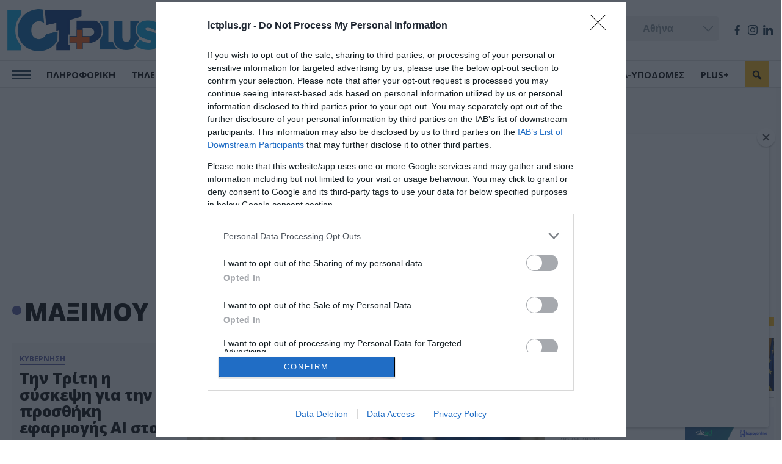

--- FILE ---
content_type: text/html; charset=UTF-8
request_url: https://www.ictplus.gr/tag/%CE%BC%CE%B1%CE%BE%CE%AF%CE%BC%CE%BF%CF%85/
body_size: 21824
content:
<!DOCTYPE html>
<html lang="el">
<head>
  <meta charset="UTF-8">
  <meta name="viewport" content="width=device-width, initial-scale=1">
  
  <title>Μαξίμου Αρχεία - ICTPLUS</title>
  
    <meta http-equiv="refresh" content="300" />
    
  <link rel="apple-touch-icon" sizes="180x180" href="/wp-content/themes/whsk_ictplus/common/icons/apple-touch-icon.png">
  <link rel="icon" type="image/png" sizes="32x32" href="/wp-content/themes/whsk_ictplus/common/icons/favicon-32x32.png">
  <link rel="icon" type="image/png" sizes="16x16" href="/wp-content/themes/whsk_ictplus/common/icons/favicon-16x16.png">
  <link rel="manifest" href="/wp-content/themes/whsk_ictplus/common/icons/site.webmanifest">
  
<!--   <link rel="stylesheet" href="https://cdn.jsdelivr.net/npm/bulma@0.9.4/css/bulma.min.css">   -->
  
  <link rel="preconnect" href="https://fonts.googleapis.com">
  <link rel="preconnect" href="https://fonts.gstatic.com" crossorigin>
  <link href="https://fonts.googleapis.com/css2?family=Open+Sans:wght@400;600;700;800&display=swap" rel="stylesheet">
  
  <meta name='robots' content='index, follow, max-image-preview:large, max-snippet:-1, max-video-preview:-1' />

	<!-- This site is optimized with the Yoast SEO plugin v24.8.1 - https://yoast.com/wordpress/plugins/seo/ -->
	<link rel="canonical" href="https://www.ictplus.gr/tag/μαξίμου/" />
	<meta property="og:locale" content="el_GR" />
	<meta property="og:type" content="article" />
	<meta property="og:title" content="Μαξίμου Αρχεία - ICTPLUS" />
	<meta property="og:url" content="https://www.ictplus.gr/tag/μαξίμου/" />
	<meta property="og:site_name" content="ICTPLUS" />
	<meta name="twitter:card" content="summary_large_image" />
	<script type="application/ld+json" class="yoast-schema-graph">{"@context":"https://schema.org","@graph":[{"@type":"CollectionPage","@id":"https://www.ictplus.gr/tag/%ce%bc%ce%b1%ce%be%ce%af%ce%bc%ce%bf%cf%85/","url":"https://www.ictplus.gr/tag/%ce%bc%ce%b1%ce%be%ce%af%ce%bc%ce%bf%cf%85/","name":"Μαξίμου Αρχεία - ICTPLUS","isPartOf":{"@id":"https://www.ictplus.gr/#website"},"primaryImageOfPage":{"@id":"https://www.ictplus.gr/tag/%ce%bc%ce%b1%ce%be%ce%af%ce%bc%ce%bf%cf%85/#primaryimage"},"image":{"@id":"https://www.ictplus.gr/tag/%ce%bc%ce%b1%ce%be%ce%af%ce%bc%ce%bf%cf%85/#primaryimage"},"thumbnailUrl":"https://www.ictplus.gr/wp-content/uploads/2022/03/29/Kyriakos-Mitsotakis.jpg","breadcrumb":{"@id":"https://www.ictplus.gr/tag/%ce%bc%ce%b1%ce%be%ce%af%ce%bc%ce%bf%cf%85/#breadcrumb"},"inLanguage":"el"},{"@type":"ImageObject","inLanguage":"el","@id":"https://www.ictplus.gr/tag/%ce%bc%ce%b1%ce%be%ce%af%ce%bc%ce%bf%cf%85/#primaryimage","url":"https://www.ictplus.gr/wp-content/uploads/2022/03/29/Kyriakos-Mitsotakis.jpg","contentUrl":"https://www.ictplus.gr/wp-content/uploads/2022/03/29/Kyriakos-Mitsotakis.jpg","width":1200,"height":687},{"@type":"BreadcrumbList","@id":"https://www.ictplus.gr/tag/%ce%bc%ce%b1%ce%be%ce%af%ce%bc%ce%bf%cf%85/#breadcrumb","itemListElement":[{"@type":"ListItem","position":1,"name":"Αρχική","item":"https://www.ictplus.gr/"},{"@type":"ListItem","position":2,"name":"Μαξίμου"}]},{"@type":"WebSite","@id":"https://www.ictplus.gr/#website","url":"https://www.ictplus.gr/","name":"ICTPLUS","description":"Το #1 site για ΤΠΕ στην Ελλάδα!","publisher":{"@id":"https://www.ictplus.gr/#organization"},"potentialAction":[{"@type":"SearchAction","target":{"@type":"EntryPoint","urlTemplate":"https://www.ictplus.gr/?s={search_term_string}"},"query-input":{"@type":"PropertyValueSpecification","valueRequired":true,"valueName":"search_term_string"}}],"inLanguage":"el"},{"@type":"Organization","@id":"https://www.ictplus.gr/#organization","name":"ICTPlus","url":"https://www.ictplus.gr/","logo":{"@type":"ImageObject","inLanguage":"el","@id":"https://www.ictplus.gr/#/schema/logo/image/","url":"https://www.ictplus.gr/wp-content/uploads/2023/03/ict-logo.png","contentUrl":"https://www.ictplus.gr/wp-content/uploads/2023/03/ict-logo.png","width":500,"height":137,"caption":"ICTPlus"},"image":{"@id":"https://www.ictplus.gr/#/schema/logo/image/"},"sameAs":["https://www.facebook.com/ICTplusgr-142380689193552","https://www.linkedin.com/company/teamworks-ict-conferences/"]}]}</script>
	<!-- / Yoast SEO plugin. -->


<link rel="alternate" type="application/rss+xml" title="Ετικέτα ροής ICTPLUS &raquo; Μαξίμου" href="https://www.ictplus.gr/tag/%ce%bc%ce%b1%ce%be%ce%af%ce%bc%ce%bf%cf%85/feed/" />
		
	<style id='wp-img-auto-sizes-contain-inline-css' type='text/css'>
img:is([sizes=auto i],[sizes^="auto," i]){contain-intrinsic-size:3000px 1500px}
/*# sourceURL=wp-img-auto-sizes-contain-inline-css */
</style>
<style id='wp-emoji-styles-inline-css' type='text/css'>

	img.wp-smiley, img.emoji {
		display: inline !important;
		border: none !important;
		box-shadow: none !important;
		height: 1em !important;
		width: 1em !important;
		margin: 0 0.07em !important;
		vertical-align: -0.1em !important;
		background: none !important;
		padding: 0 !important;
	}
/*# sourceURL=wp-emoji-styles-inline-css */
</style>
<style id='wp-block-library-inline-css' type='text/css'>
:root{--wp-block-synced-color:#7a00df;--wp-block-synced-color--rgb:122,0,223;--wp-bound-block-color:var(--wp-block-synced-color);--wp-editor-canvas-background:#ddd;--wp-admin-theme-color:#007cba;--wp-admin-theme-color--rgb:0,124,186;--wp-admin-theme-color-darker-10:#006ba1;--wp-admin-theme-color-darker-10--rgb:0,107,160.5;--wp-admin-theme-color-darker-20:#005a87;--wp-admin-theme-color-darker-20--rgb:0,90,135;--wp-admin-border-width-focus:2px}@media (min-resolution:192dpi){:root{--wp-admin-border-width-focus:1.5px}}.wp-element-button{cursor:pointer}:root .has-very-light-gray-background-color{background-color:#eee}:root .has-very-dark-gray-background-color{background-color:#313131}:root .has-very-light-gray-color{color:#eee}:root .has-very-dark-gray-color{color:#313131}:root .has-vivid-green-cyan-to-vivid-cyan-blue-gradient-background{background:linear-gradient(135deg,#00d084,#0693e3)}:root .has-purple-crush-gradient-background{background:linear-gradient(135deg,#34e2e4,#4721fb 50%,#ab1dfe)}:root .has-hazy-dawn-gradient-background{background:linear-gradient(135deg,#faaca8,#dad0ec)}:root .has-subdued-olive-gradient-background{background:linear-gradient(135deg,#fafae1,#67a671)}:root .has-atomic-cream-gradient-background{background:linear-gradient(135deg,#fdd79a,#004a59)}:root .has-nightshade-gradient-background{background:linear-gradient(135deg,#330968,#31cdcf)}:root .has-midnight-gradient-background{background:linear-gradient(135deg,#020381,#2874fc)}:root{--wp--preset--font-size--normal:16px;--wp--preset--font-size--huge:42px}.has-regular-font-size{font-size:1em}.has-larger-font-size{font-size:2.625em}.has-normal-font-size{font-size:var(--wp--preset--font-size--normal)}.has-huge-font-size{font-size:var(--wp--preset--font-size--huge)}.has-text-align-center{text-align:center}.has-text-align-left{text-align:left}.has-text-align-right{text-align:right}.has-fit-text{white-space:nowrap!important}#end-resizable-editor-section{display:none}.aligncenter{clear:both}.items-justified-left{justify-content:flex-start}.items-justified-center{justify-content:center}.items-justified-right{justify-content:flex-end}.items-justified-space-between{justify-content:space-between}.screen-reader-text{border:0;clip-path:inset(50%);height:1px;margin:-1px;overflow:hidden;padding:0;position:absolute;width:1px;word-wrap:normal!important}.screen-reader-text:focus{background-color:#ddd;clip-path:none;color:#444;display:block;font-size:1em;height:auto;left:5px;line-height:normal;padding:15px 23px 14px;text-decoration:none;top:5px;width:auto;z-index:100000}html :where(.has-border-color){border-style:solid}html :where([style*=border-top-color]){border-top-style:solid}html :where([style*=border-right-color]){border-right-style:solid}html :where([style*=border-bottom-color]){border-bottom-style:solid}html :where([style*=border-left-color]){border-left-style:solid}html :where([style*=border-width]){border-style:solid}html :where([style*=border-top-width]){border-top-style:solid}html :where([style*=border-right-width]){border-right-style:solid}html :where([style*=border-bottom-width]){border-bottom-style:solid}html :where([style*=border-left-width]){border-left-style:solid}html :where(img[class*=wp-image-]){height:auto;max-width:100%}:where(figure){margin:0 0 1em}html :where(.is-position-sticky){--wp-admin--admin-bar--position-offset:var(--wp-admin--admin-bar--height,0px)}@media screen and (max-width:600px){html :where(.is-position-sticky){--wp-admin--admin-bar--position-offset:0px}}

/*# sourceURL=wp-block-library-inline-css */
</style><style id='global-styles-inline-css' type='text/css'>
:root{--wp--preset--aspect-ratio--square: 1;--wp--preset--aspect-ratio--4-3: 4/3;--wp--preset--aspect-ratio--3-4: 3/4;--wp--preset--aspect-ratio--3-2: 3/2;--wp--preset--aspect-ratio--2-3: 2/3;--wp--preset--aspect-ratio--16-9: 16/9;--wp--preset--aspect-ratio--9-16: 9/16;--wp--preset--color--black: #000000;--wp--preset--color--cyan-bluish-gray: #abb8c3;--wp--preset--color--white: #ffffff;--wp--preset--color--pale-pink: #f78da7;--wp--preset--color--vivid-red: #cf2e2e;--wp--preset--color--luminous-vivid-orange: #ff6900;--wp--preset--color--luminous-vivid-amber: #fcb900;--wp--preset--color--light-green-cyan: #7bdcb5;--wp--preset--color--vivid-green-cyan: #00d084;--wp--preset--color--pale-cyan-blue: #8ed1fc;--wp--preset--color--vivid-cyan-blue: #0693e3;--wp--preset--color--vivid-purple: #9b51e0;--wp--preset--gradient--vivid-cyan-blue-to-vivid-purple: linear-gradient(135deg,rgb(6,147,227) 0%,rgb(155,81,224) 100%);--wp--preset--gradient--light-green-cyan-to-vivid-green-cyan: linear-gradient(135deg,rgb(122,220,180) 0%,rgb(0,208,130) 100%);--wp--preset--gradient--luminous-vivid-amber-to-luminous-vivid-orange: linear-gradient(135deg,rgb(252,185,0) 0%,rgb(255,105,0) 100%);--wp--preset--gradient--luminous-vivid-orange-to-vivid-red: linear-gradient(135deg,rgb(255,105,0) 0%,rgb(207,46,46) 100%);--wp--preset--gradient--very-light-gray-to-cyan-bluish-gray: linear-gradient(135deg,rgb(238,238,238) 0%,rgb(169,184,195) 100%);--wp--preset--gradient--cool-to-warm-spectrum: linear-gradient(135deg,rgb(74,234,220) 0%,rgb(151,120,209) 20%,rgb(207,42,186) 40%,rgb(238,44,130) 60%,rgb(251,105,98) 80%,rgb(254,248,76) 100%);--wp--preset--gradient--blush-light-purple: linear-gradient(135deg,rgb(255,206,236) 0%,rgb(152,150,240) 100%);--wp--preset--gradient--blush-bordeaux: linear-gradient(135deg,rgb(254,205,165) 0%,rgb(254,45,45) 50%,rgb(107,0,62) 100%);--wp--preset--gradient--luminous-dusk: linear-gradient(135deg,rgb(255,203,112) 0%,rgb(199,81,192) 50%,rgb(65,88,208) 100%);--wp--preset--gradient--pale-ocean: linear-gradient(135deg,rgb(255,245,203) 0%,rgb(182,227,212) 50%,rgb(51,167,181) 100%);--wp--preset--gradient--electric-grass: linear-gradient(135deg,rgb(202,248,128) 0%,rgb(113,206,126) 100%);--wp--preset--gradient--midnight: linear-gradient(135deg,rgb(2,3,129) 0%,rgb(40,116,252) 100%);--wp--preset--font-size--small: 13px;--wp--preset--font-size--medium: 20px;--wp--preset--font-size--large: 36px;--wp--preset--font-size--x-large: 42px;--wp--preset--spacing--20: 0.44rem;--wp--preset--spacing--30: 0.67rem;--wp--preset--spacing--40: 1rem;--wp--preset--spacing--50: 1.5rem;--wp--preset--spacing--60: 2.25rem;--wp--preset--spacing--70: 3.38rem;--wp--preset--spacing--80: 5.06rem;--wp--preset--shadow--natural: 6px 6px 9px rgba(0, 0, 0, 0.2);--wp--preset--shadow--deep: 12px 12px 50px rgba(0, 0, 0, 0.4);--wp--preset--shadow--sharp: 6px 6px 0px rgba(0, 0, 0, 0.2);--wp--preset--shadow--outlined: 6px 6px 0px -3px rgb(255, 255, 255), 6px 6px rgb(0, 0, 0);--wp--preset--shadow--crisp: 6px 6px 0px rgb(0, 0, 0);}:where(.is-layout-flex){gap: 0.5em;}:where(.is-layout-grid){gap: 0.5em;}body .is-layout-flex{display: flex;}.is-layout-flex{flex-wrap: wrap;align-items: center;}.is-layout-flex > :is(*, div){margin: 0;}body .is-layout-grid{display: grid;}.is-layout-grid > :is(*, div){margin: 0;}:where(.wp-block-columns.is-layout-flex){gap: 2em;}:where(.wp-block-columns.is-layout-grid){gap: 2em;}:where(.wp-block-post-template.is-layout-flex){gap: 1.25em;}:where(.wp-block-post-template.is-layout-grid){gap: 1.25em;}.has-black-color{color: var(--wp--preset--color--black) !important;}.has-cyan-bluish-gray-color{color: var(--wp--preset--color--cyan-bluish-gray) !important;}.has-white-color{color: var(--wp--preset--color--white) !important;}.has-pale-pink-color{color: var(--wp--preset--color--pale-pink) !important;}.has-vivid-red-color{color: var(--wp--preset--color--vivid-red) !important;}.has-luminous-vivid-orange-color{color: var(--wp--preset--color--luminous-vivid-orange) !important;}.has-luminous-vivid-amber-color{color: var(--wp--preset--color--luminous-vivid-amber) !important;}.has-light-green-cyan-color{color: var(--wp--preset--color--light-green-cyan) !important;}.has-vivid-green-cyan-color{color: var(--wp--preset--color--vivid-green-cyan) !important;}.has-pale-cyan-blue-color{color: var(--wp--preset--color--pale-cyan-blue) !important;}.has-vivid-cyan-blue-color{color: var(--wp--preset--color--vivid-cyan-blue) !important;}.has-vivid-purple-color{color: var(--wp--preset--color--vivid-purple) !important;}.has-black-background-color{background-color: var(--wp--preset--color--black) !important;}.has-cyan-bluish-gray-background-color{background-color: var(--wp--preset--color--cyan-bluish-gray) !important;}.has-white-background-color{background-color: var(--wp--preset--color--white) !important;}.has-pale-pink-background-color{background-color: var(--wp--preset--color--pale-pink) !important;}.has-vivid-red-background-color{background-color: var(--wp--preset--color--vivid-red) !important;}.has-luminous-vivid-orange-background-color{background-color: var(--wp--preset--color--luminous-vivid-orange) !important;}.has-luminous-vivid-amber-background-color{background-color: var(--wp--preset--color--luminous-vivid-amber) !important;}.has-light-green-cyan-background-color{background-color: var(--wp--preset--color--light-green-cyan) !important;}.has-vivid-green-cyan-background-color{background-color: var(--wp--preset--color--vivid-green-cyan) !important;}.has-pale-cyan-blue-background-color{background-color: var(--wp--preset--color--pale-cyan-blue) !important;}.has-vivid-cyan-blue-background-color{background-color: var(--wp--preset--color--vivid-cyan-blue) !important;}.has-vivid-purple-background-color{background-color: var(--wp--preset--color--vivid-purple) !important;}.has-black-border-color{border-color: var(--wp--preset--color--black) !important;}.has-cyan-bluish-gray-border-color{border-color: var(--wp--preset--color--cyan-bluish-gray) !important;}.has-white-border-color{border-color: var(--wp--preset--color--white) !important;}.has-pale-pink-border-color{border-color: var(--wp--preset--color--pale-pink) !important;}.has-vivid-red-border-color{border-color: var(--wp--preset--color--vivid-red) !important;}.has-luminous-vivid-orange-border-color{border-color: var(--wp--preset--color--luminous-vivid-orange) !important;}.has-luminous-vivid-amber-border-color{border-color: var(--wp--preset--color--luminous-vivid-amber) !important;}.has-light-green-cyan-border-color{border-color: var(--wp--preset--color--light-green-cyan) !important;}.has-vivid-green-cyan-border-color{border-color: var(--wp--preset--color--vivid-green-cyan) !important;}.has-pale-cyan-blue-border-color{border-color: var(--wp--preset--color--pale-cyan-blue) !important;}.has-vivid-cyan-blue-border-color{border-color: var(--wp--preset--color--vivid-cyan-blue) !important;}.has-vivid-purple-border-color{border-color: var(--wp--preset--color--vivid-purple) !important;}.has-vivid-cyan-blue-to-vivid-purple-gradient-background{background: var(--wp--preset--gradient--vivid-cyan-blue-to-vivid-purple) !important;}.has-light-green-cyan-to-vivid-green-cyan-gradient-background{background: var(--wp--preset--gradient--light-green-cyan-to-vivid-green-cyan) !important;}.has-luminous-vivid-amber-to-luminous-vivid-orange-gradient-background{background: var(--wp--preset--gradient--luminous-vivid-amber-to-luminous-vivid-orange) !important;}.has-luminous-vivid-orange-to-vivid-red-gradient-background{background: var(--wp--preset--gradient--luminous-vivid-orange-to-vivid-red) !important;}.has-very-light-gray-to-cyan-bluish-gray-gradient-background{background: var(--wp--preset--gradient--very-light-gray-to-cyan-bluish-gray) !important;}.has-cool-to-warm-spectrum-gradient-background{background: var(--wp--preset--gradient--cool-to-warm-spectrum) !important;}.has-blush-light-purple-gradient-background{background: var(--wp--preset--gradient--blush-light-purple) !important;}.has-blush-bordeaux-gradient-background{background: var(--wp--preset--gradient--blush-bordeaux) !important;}.has-luminous-dusk-gradient-background{background: var(--wp--preset--gradient--luminous-dusk) !important;}.has-pale-ocean-gradient-background{background: var(--wp--preset--gradient--pale-ocean) !important;}.has-electric-grass-gradient-background{background: var(--wp--preset--gradient--electric-grass) !important;}.has-midnight-gradient-background{background: var(--wp--preset--gradient--midnight) !important;}.has-small-font-size{font-size: var(--wp--preset--font-size--small) !important;}.has-medium-font-size{font-size: var(--wp--preset--font-size--medium) !important;}.has-large-font-size{font-size: var(--wp--preset--font-size--large) !important;}.has-x-large-font-size{font-size: var(--wp--preset--font-size--x-large) !important;}
/*# sourceURL=global-styles-inline-css */
</style>

<style id='classic-theme-styles-inline-css' type='text/css'>
/*! This file is auto-generated */
.wp-block-button__link{color:#fff;background-color:#32373c;border-radius:9999px;box-shadow:none;text-decoration:none;padding:calc(.667em + 2px) calc(1.333em + 2px);font-size:1.125em}.wp-block-file__button{background:#32373c;color:#fff;text-decoration:none}
/*# sourceURL=/wp-includes/css/classic-themes.min.css */
</style>
<link rel='stylesheet' id='dashicons-css' href='https://www.ictplus.gr/wp-includes/css/dashicons.min.css?ver=6.9' type='text/css' media='all' />
<link rel='stylesheet' id='default-style-css' href='https://www.ictplus.gr/wp-content/themes/whsk_ictplus/style.css?ver=6.9' type='text/css' media='all' />
<link rel='stylesheet' id='bulma-css' href='https://www.ictplus.gr/wp-content/themes/whsk_ictplus/common/css/bulma.css?ver=1.1.2' type='text/css' media='all' />
<link rel='stylesheet' id='format-css' href='https://www.ictplus.gr/wp-content/themes/whsk_ictplus/common/css/format.css?ver=1.1.2' type='text/css' media='all' />
<link rel='stylesheet' id='slick-css' href='https://www.ictplus.gr/wp-content/themes/whsk_ictplus/common/slick/slick.min.css?ver=6.9' type='text/css' media='all' />
<link rel='stylesheet' id='slicktheme-css' href='https://www.ictplus.gr/wp-content/themes/whsk_ictplus/common/slick/slick-theme.min.css?ver=6.9' type='text/css' media='all' />
<link rel='stylesheet' id='wp-paginate-css' href='https://www.ictplus.gr/wp-content/plugins/wp-paginate/css/wp-paginate.css?ver=2.2.4' type='text/css' media='screen' />
<script type="text/javascript" src="https://www.ictplus.gr/wp-content/themes/whsk_ictplus/common/js/jquery.3.6.3.min.js?ver=6.9" id="jquery.3.6.3-js"></script>
<link rel="https://api.w.org/" href="https://www.ictplus.gr/wp-json/" /><link rel="alternate" title="JSON" type="application/json" href="https://www.ictplus.gr/wp-json/wp/v2/tags/6656" /><link rel="EditURI" type="application/rsd+xml" title="RSD" href="https://www.ictplus.gr/xmlrpc.php?rsd" />
<meta name="generator" content="WordPress 6.9" />

<!-- This site is using AdRotate v5.13.7 to display their advertisements - https://ajdg.solutions/ -->
<!-- AdRotate CSS -->
<style type="text/css" media="screen">
	.g { margin:0px; padding:0px; overflow:hidden; line-height:1; zoom:1; }
	.g img { height:auto; }
	.g-col { position:relative; float:left; }
	.g-col:first-child { margin-left: 0; }
	.g-col:last-child { margin-right: 0; }
	.g-3 { min-width:15px; max-width:1098px; margin: 0 auto; }
	.b-3 { margin:15px; }
	.g-4 { min-width:15px; max-width:1098px; margin: 0 auto; }
	.b-4 { margin:15px; }
	@media only screen and (max-width: 480px) {
		.g-col, .g-dyn, .g-single { width:100%; margin-left:0; margin-right:0; }
	}
</style>
<!-- /AdRotate CSS -->

      <meta name="onesignal" content="wordpress-plugin"/>
            <script>

      window.OneSignalDeferred = window.OneSignalDeferred || [];

      OneSignalDeferred.push(function(OneSignal) {
        var oneSignal_options = {};
        window._oneSignalInitOptions = oneSignal_options;

        oneSignal_options['serviceWorkerParam'] = { scope: '/wp-content/plugins/onesignal-free-web-push-notifications/sdk_files/push/onesignal/' };
oneSignal_options['serviceWorkerPath'] = 'OneSignalSDKWorker.js';

        OneSignal.Notifications.setDefaultUrl("https://www.ictplus.gr");

        oneSignal_options['wordpress'] = true;
oneSignal_options['appId'] = '9e5df217-9a0b-4f49-8a4c-27018d661059';
oneSignal_options['allowLocalhostAsSecureOrigin'] = true;
oneSignal_options['welcomeNotification'] = { };
oneSignal_options['welcomeNotification']['disable'] = true;
oneSignal_options['path'] = "https://www.ictplus.gr/wp-content/plugins/onesignal-free-web-push-notifications/sdk_files/";
oneSignal_options['safari_web_id'] = "web.onesignal.auto.4f716432-69c5-4efb-9ef6-8b17a5658ee8";
oneSignal_options['promptOptions'] = { };
oneSignal_options['promptOptions']['actionMessage'] = "Θέλετε να λαμβάνετε ενημερώσεις από το ICTPLUS.gr ;";
oneSignal_options['promptOptions']['acceptButtonText'] = "ΝΑΙ ΘΕΛΩ";
oneSignal_options['promptOptions']['cancelButtonText'] = "ΟΧΙ";
              OneSignal.init(window._oneSignalInitOptions);
              OneSignal.Slidedown.promptPush()      });

      function documentInitOneSignal() {
        var oneSignal_elements = document.getElementsByClassName("OneSignal-prompt");

        var oneSignalLinkClickHandler = function(event) { OneSignal.Notifications.requestPermission(); event.preventDefault(); };        for(var i = 0; i < oneSignal_elements.length; i++)
          oneSignal_elements[i].addEventListener('click', oneSignalLinkClickHandler, false);
      }

      if (document.readyState === 'complete') {
           documentInitOneSignal();
      }
      else {
           window.addEventListener("load", function(event){
               documentInitOneSignal();
          });
      }
    </script>
	
<!-- InMobi Choice. Consent Manager Tag v3.0 (for TCF 2.2) -->
<script type="text/javascript" async=true>
(function() {
  var host = window.location.hostname;
  var element = document.createElement('script');
  var firstScript = document.getElementsByTagName('script')[0];
  var url = 'https://cmp.inmobi.com'
    .concat('/choice/', 'gMC9m5wv0H9zA', '/', host, '/choice.js?tag_version=V3');
  var uspTries = 0;
  var uspTriesLimit = 3;
  element.async = true;
  element.type = 'text/javascript';
  element.src = url;

  firstScript.parentNode.insertBefore(element, firstScript);

  function makeStub() {
    var TCF_LOCATOR_NAME = '__tcfapiLocator';
    var queue = [];
    var win = window;
    var cmpFrame;

    function addFrame() {
      var doc = win.document;
      var otherCMP = !!(win.frames[TCF_LOCATOR_NAME]);

      if (!otherCMP) {
        if (doc.body) {
          var iframe = doc.createElement('iframe');

          iframe.style.cssText = 'display:none';
          iframe.name = TCF_LOCATOR_NAME;
          doc.body.appendChild(iframe);
        } else {
          setTimeout(addFrame, 5);
        }
      }
      return !otherCMP;
    }

    function tcfAPIHandler() {
      var gdprApplies;
      var args = arguments;

      if (!args.length) {
        return queue;
      } else if (args[0] === 'setGdprApplies') {
        if (
          args.length > 3 &&
          args[2] === 2 &&
          typeof args[3] === 'boolean'
        ) {
          gdprApplies = args[3];
          if (typeof args[2] === 'function') {
            args[2]('set', true);
          }
        }
      } else if (args[0] === 'ping') {
        var retr = {
          gdprApplies: gdprApplies,
          cmpLoaded: false,
          cmpStatus: 'stub'
        };

        if (typeof args[2] === 'function') {
          args[2](retr);
        }
      } else {
        if(args[0] === 'init' && typeof args[3] === 'object') {
          args[3] = Object.assign(args[3], { tag_version: 'V3' });
        }
        queue.push(args);
      }
    }

    function postMessageEventHandler(event) {
      var msgIsString = typeof event.data === 'string';
      var json = {};

      try {
        if (msgIsString) {
          json = JSON.parse(event.data);
        } else {
          json = event.data;
        }
      } catch (ignore) {}

      var payload = json.__tcfapiCall;

      if (payload) {
        window.__tcfapi(
          payload.command,
          payload.version,
          function(retValue, success) {
            var returnMsg = {
              __tcfapiReturn: {
                returnValue: retValue,
                success: success,
                callId: payload.callId
              }
            };
            if (msgIsString) {
              returnMsg = JSON.stringify(returnMsg);
            }
            if (event && event.source && event.source.postMessage) {
              event.source.postMessage(returnMsg, '*');
            }
          },
          payload.parameter
        );
      }
    }

    while (win) {
      try {
        if (win.frames[TCF_LOCATOR_NAME]) {
          cmpFrame = win;
          break;
        }
      } catch (ignore) {}

      if (win === window.top) {
        break;
      }
      win = win.parent;
    }
    if (!cmpFrame) {
      addFrame();
      win.__tcfapi = tcfAPIHandler;
      win.addEventListener('message', postMessageEventHandler, false);
    }
  };

  makeStub();

  var uspStubFunction = function() {
    var arg = arguments;
    if (typeof window.__uspapi !== uspStubFunction) {
      setTimeout(function() {
        if (typeof window.__uspapi !== 'undefined') {
          window.__uspapi.apply(window.__uspapi, arg);
        }
      }, 500);
    }
  };

  var checkIfUspIsReady = function() {
    uspTries++;
    if (window.__uspapi === uspStubFunction && uspTries < uspTriesLimit) {
      console.warn('USP is not accessible');
    } else {
      clearInterval(uspInterval);
    }
  };

  if (typeof window.__uspapi === 'undefined') {
    window.__uspapi = uspStubFunction;
    var uspInterval = setInterval(checkIfUspIsReady, 6000);
  }
})();
</script>
<!-- End InMobi Choice. Consent Manager Tag v3.0 (for TCF 2.2) -->	
  
  <!-- Google tag (gtag.js) -->
  <script async src="https://www.googletagmanager.com/gtag/js?id=G-LGK4KELGTV"></script>
  <script>
    window.dataLayer = window.dataLayer || [];
    function gtag(){dataLayer.push(arguments);}
    gtag('js', new Date());

    gtag('config', 'G-LGK4KELGTV');
  </script>
  
<script type='text/javascript' src='https://platform-api.sharethis.com/js/sharethis.js#property=64cac62fc094360012b34944&product=sop' async='async'></script>
  
<script id="mcjs">!function(c,h,i,m,p){m=c.createElement(h),p=c.getElementsByTagName(h)[0],m.async=1,m.src=i,p.parentNode.insertBefore(m,p)}(document,"script","https://chimpstatic.com/mcjs-connected/js/users/1bf75966540e946828f1123bf/e95596b057ab4c6155df04219.js");</script>  
	
<script async src="https://pagead2.googlesyndication.com/pagead/js/adsbygoogle.js?client=ca-pub-3510515465113093"
     crossorigin="anonymous"></script>	
  
</head>
<body class="archive tag tag-6656 wp-theme-whsk_ictplus ictplus">
  
   
<header class="site-header is-relative">
  
<div class="header-banner" style="background:#eee;">
  <div class="widegridrow">
    <div class="header-banner-inner is-hidden-touch is-hidden-print" style="width:fit-content;margin:0 auto">
      <!-- Error, Advert is not available at this time due to schedule/geolocation restrictions! -->    </div>
  </div>
</div>
<div class="widegridrow">
<div class="inner-topheader is-relative"> 
  
<div class="columns level is-mobile">
  <div class="column is-2 is-hidden-desktop">
    <div class="burger-lines">
      <span></span>
      <span></span>
      <span></span>      
    </div>
  </div>
  <div class="column is-3-desktop is-6-mobile">
    <a href="/" class="main-logo">
      <img alt="ictplus.gr" width="500" height="137" src="/wp-content/themes/whsk_ictplus/common/imgs/ict-logo.png" />
    </a>
  </div>
    <div class="column is-3-desktop is-4-mobile is-hidden-print">
    <div class="is-flex is-justify-content-flex-end">
      <div class="is-hidden-touch weather-wrapper">
        <div class="weather-flex">
      <div class="weather-i prel">
      <img class="weather-ico" src="/wp-content/themes/whsk_ictplus/common/imgs/weather/04n@2x.png" />
      <span class="gem-temperature">
        <span class="weather-num">9</span>
        <sup>o</sup>C
      </span>
    </div>
   <select name="grCities" id="grCities">
          <option value="athensgr">Αθήνα</option>
          <option value="thessalonikigr">Θεσσαλονίκη</option>
          <option value="patragr">Πάτρα</option>
          <option value="ioanninagr">Ιωάννινα</option>
          <option value="herakliongr">Ηράκλειο</option>
          <option value="larissagr">Λάρισα</option>
          <option value="serresgr">Σέρρες</option>
          <option value="kalamatagr">Καλαμάτα</option>
          <option value="rhodesgr">Ρόδος</option>
      </select>
</div>  

<script>
  window.addEventListener('DOMContentLoaded', function() {
    const grCities = document.querySelector('#grCities');
    grCities.addEventListener('change', function(e){
      weatherSetCookie("weather_api_cookie", e.target.value , 1); 
      getNewWeather(e.target.value);
    });
    checkWeather();
  });
  
  
  function getNewWeather(city = "athensgr"){
    fetch('/wp-content/themes/whsk_ictplus/weather_api.php')
    .then(response => response.json())
    .then(data => {
      if(data.weather){
        if(data.weather[city]){
          document.querySelector('.weather-ico').src = data.weather[city].temp_ico;
          document.querySelector('.weather-num').innerHTML = data.weather[city].temp_num;
        }
      }
    });
  }
  
  
function checkWeather() {
  const weather_api_cookie = weatherGetCookie("weather_api_cookie");
  if (weather_api_cookie != "") {
    const grCitiesVal = document.querySelector('#grCities');
    getNewWeather(weather_api_cookie);
    grCitiesVal.querySelector(`[value='${weather_api_cookie}']`).setAttribute('selected','');
  } else {
    const grCitiesVal = document.querySelector('#grCities');
    weatherSetCookie("weather_api_cookie", grCitiesVal.value , 1); 
    getNewWeather(grCitiesVal.value);
  }
} 
  
function weatherSetCookie(cname, cvalue, exdays) {
  var d = new Date();
  d.setTime(d.getTime() + (exdays*24*60*60*1000));
  var expires = "expires="+ d.toUTCString();
  document.cookie = cname + "=" + cvalue + ";" + expires + ";path=/";
}
  
function weatherGetCookie(cname) {
  var name = cname + "=";
  var decodedCookie = decodeURIComponent(document.cookie);
  var ca = decodedCookie.split(';');
  for(var i = 0; i <ca.length; i++) {
    var c = ca[i];
    while (c.charAt(0) == ' ') {
      c = c.substring(1);
    }
    if (c.indexOf(name) == 0) {
      return c.substring(name.length, c.length);
    }
  }
  return "";
}
</script>
  
   
        
            
      </div>
      <div class="social-items">
        <a rel="nofollow" href="https://www.facebook.com/ICTplusgr-142380689193552" target="_blank"><span class="dashicons dashicons-facebook-alt"></span></a>
        <a rel="nofollow" href="https://www.instagram.com/teamworksict/" target="_blank"><span class="dashicons dashicons-instagram"></span></a>
        <a rel="nofollow" href="https://www.linkedin.com/company/teamworks-ict-conferences/" target="_blank"><span class="dashicons dashicons-linkedin"></span></a> 
      </div>
    </div>
  </div>
  
</div>
</div>
</div>
<div class="is-hidden-print menu-wrapper">
<div class="widegridrow">  
   <ul id="menu">
   <li class="menu-item">
    <div id="burger" class="burger-lines">
      <span></span>
      <span></span>
      <span></span>      
    </div>
   </li>
      <li class="menu-item">
    <a href="/category/information-technologies/" class="drop">Πληροφορική</a>
     <div class="dropdown__items">
      <div class="dropdown__items_wrap">
      <div class="maxgridrow">
     <div class="columns is-variable is-multiline is-3-desktop">
     <div class="column is-full">
      <span class="is-size-3 o-head uppercase">Τελευταίες Ειδήσεις</span>  
     </div>
                  <div class="column is-3">
      <a href="https://www.ictplus.gr/i-cbs-it-systems-cyprus-anavathmizei-to-hpc-tou-cyprus-institute-kai-enischyei-tin-yperypologistiki-ypodomi-tis-kyprou/" class="is-block relative-box">
  <article class="columns is-multiline is-gapless">
    <div class="column is-full">
      <figure class="thumb-holder normal-ratio">
        <img width="600" height="400" src="https://www.ictplus.gr/wp-content/uploads/2023/08/computer-data-it-technology-laptop-digital-600x400.jpg" class="imagefit wp-post-image" alt="" decoding="async" fetchpriority="high" srcset="https://www.ictplus.gr/wp-content/uploads/2023/08/computer-data-it-technology-laptop-digital-600x400.jpg 600w, https://www.ictplus.gr/wp-content/uploads/2023/08/computer-data-it-technology-laptop-digital-1200x801.jpg 1200w, https://www.ictplus.gr/wp-content/uploads/2023/08/computer-data-it-technology-laptop-digital-768x513.jpg 768w, https://www.ictplus.gr/wp-content/uploads/2023/08/computer-data-it-technology-laptop-digital-150x100.jpg 150w, https://www.ictplus.gr/wp-content/uploads/2023/08/computer-data-it-technology-laptop-digital.jpg 1500w" sizes="(max-width: 600px) 100vw, 600px" />      </figure>
    </div>
    <div class="column is-full">
      <div class="mask-title pt-4">
        <div class="wrap-vinieta">
          <span class="vinieta" style="color:var(--vblue);border-bottom:2px solid;">Πληροφορική </span>  
        </div>
        <h3 class="o-head text-ellipsis pure-black font-bold is-size-3">Η CBS IT Systems Cyprus αναβαθμίζει το HPC του Cyprus Institute και ενισχύει  την υπερυπολογιστική υποδομή της Κύπρου</h3>
        <time class="post-date">19.01.2026</time>
      </div>
    </div>
  </article>
</a>      </div>
            <div class="column is-3">
      <a href="https://www.ictplus.gr/ubitech-xekina-tin-defteri-eikosaetia-anaptyxis-me-diethni-stratigiki-kai-technologiki-protoporia-stous-tomeis-tis-ai/" class="is-block relative-box">
  <article class="columns is-multiline is-gapless">
    <div class="column is-full">
      <figure class="thumb-holder normal-ratio">
        <img width="600" height="338" src="https://www.ictplus.gr/wp-content/uploads/2026/01/ubitech-600x338.jpg" class="imagefit wp-post-image" alt="" decoding="async" srcset="https://www.ictplus.gr/wp-content/uploads/2026/01/ubitech-600x338.jpg 600w, https://www.ictplus.gr/wp-content/uploads/2026/01/ubitech-1200x675.jpg 1200w, https://www.ictplus.gr/wp-content/uploads/2026/01/ubitech-768x432.jpg 768w, https://www.ictplus.gr/wp-content/uploads/2026/01/ubitech.jpg 1280w" sizes="(max-width: 600px) 100vw, 600px" />      </figure>
    </div>
    <div class="column is-full">
      <div class="mask-title pt-4">
        <div class="wrap-vinieta">
          <span class="vinieta" style="color:var(--vblue);border-bottom:2px solid;">Πληροφορική </span>  
        </div>
        <h3 class="o-head text-ellipsis pure-black font-bold is-size-3">UBITECH: Ξεκινά την δεύτερη εικοσαετία ανάπτυξης με διεθνή στρατηγική και τεχνολογική πρωτοπορία στους τομείς της ΑΙ</h3>
        <time class="post-date">15.01.2026</time>
      </div>
    </div>
  </article>
</a>      </div>
            <div class="column is-3">
      <a href="https://www.ictplus.gr/ideal-holdings-nea-dioikitiki-domi-omilou-pliroforikis/" class="is-block relative-box">
  <article class="columns is-multiline is-gapless">
    <div class="column is-full">
      <figure class="thumb-holder normal-ratio">
        <img width="600" height="356" src="https://www.ictplus.gr/wp-content/uploads/2025/01/labros-papakonstantinou-600x356.webp" class="imagefit wp-post-image" alt="" decoding="async" srcset="https://www.ictplus.gr/wp-content/uploads/2025/01/labros-papakonstantinou-600x356.webp 600w, https://www.ictplus.gr/wp-content/uploads/2025/01/labros-papakonstantinou-768x456.webp 768w, https://www.ictplus.gr/wp-content/uploads/2025/01/labros-papakonstantinou.webp 800w" sizes="(max-width: 600px) 100vw, 600px" />      </figure>
    </div>
    <div class="column is-full">
      <div class="mask-title pt-4">
        <div class="wrap-vinieta">
          <span class="vinieta" style="color:var(--vblue);border-bottom:2px solid;">Πληροφορική </span>  
        </div>
        <h3 class="o-head text-ellipsis pure-black font-bold is-size-3">IDEAL Holdings: Νέα Διοικητική δομή Ομίλου Πληροφορικής</h3>
        <time class="post-date">14.01.2026</time>
      </div>
    </div>
  </article>
</a>      </div>
            <div class="column is-3">
      <a href="https://www.ictplus.gr/i-cosmos-business-systems-ylopoiise-ergo-ypologistikis-ypodomis-ypsilon-epidoseon-hpc-sto-panepistimio-kritis/" class="is-block relative-box">
  <article class="columns is-multiline is-gapless">
    <div class="column is-full">
      <figure class="thumb-holder normal-ratio">
        <img width="600" height="450" src="https://www.ictplus.gr/wp-content/uploads/2022/06/06/COSMOS_BUSINESS_SYSTEMS-600x450.jpg" class="imagefit wp-post-image" alt="" decoding="async" srcset="https://www.ictplus.gr/wp-content/uploads/2022/06/06/COSMOS_BUSINESS_SYSTEMS-600x450.jpg 600w, https://www.ictplus.gr/wp-content/uploads/2022/06/06/COSMOS_BUSINESS_SYSTEMS-1200x900.jpg 1200w, https://www.ictplus.gr/wp-content/uploads/2022/06/06/COSMOS_BUSINESS_SYSTEMS-768x576.jpg 768w, https://www.ictplus.gr/wp-content/uploads/2022/06/06/COSMOS_BUSINESS_SYSTEMS-1536x1152.jpg 1536w, https://www.ictplus.gr/wp-content/uploads/2022/06/06/COSMOS_BUSINESS_SYSTEMS.jpg 1600w" sizes="(max-width: 600px) 100vw, 600px" />      </figure>
    </div>
    <div class="column is-full">
      <div class="mask-title pt-4">
        <div class="wrap-vinieta">
          <span class="vinieta" style="color:var(--vblue);border-bottom:2px solid;">Πληροφορική </span>  
        </div>
        <h3 class="o-head text-ellipsis pure-black font-bold is-size-3">Η Cosmos Business Systems υλοποίησε έργο Υπολογιστικής Υποδομής Υψηλών Επιδόσεων (HPC) στο Πανεπιστήμιο Κρήτης</h3>
        <time class="post-date">13.01.2026</time>
      </div>
    </div>
  </article>
</a>      </div>
            </div>
     </div>
       </div>
     </div>
   </li>
      <li class="menu-item">
    <a href="/category/telecommunications/" class="drop">Τηλεπικοινωνίες</a>
     <div class="dropdown__items">
      <div class="dropdown__items_wrap">
      <div class="maxgridrow">
     <div class="columns is-variable is-multiline is-3-desktop">
     <div class="column is-full">
      <span class="is-size-3 o-head uppercase">Τελευταίες Ειδήσεις</span>  
     </div>
                  <div class="column is-3">
      <a href="https://www.ictplus.gr/ischyri-anaptyxi-gia-to-diktyo-tis-vodafone-to-2025/" class="is-block relative-box">
  <article class="columns is-multiline is-gapless">
    <div class="column is-full">
      <figure class="thumb-holder normal-ratio">
        <img width="600" height="338" src="https://www.ictplus.gr/wp-content/uploads/2026/01/VODAFONE_20012026-600x338.jpg" class="imagefit wp-post-image" alt="" decoding="async" srcset="https://www.ictplus.gr/wp-content/uploads/2026/01/VODAFONE_20012026-600x338.jpg 600w, https://www.ictplus.gr/wp-content/uploads/2026/01/VODAFONE_20012026-1200x675.jpg 1200w, https://www.ictplus.gr/wp-content/uploads/2026/01/VODAFONE_20012026-768x432.jpg 768w, https://www.ictplus.gr/wp-content/uploads/2026/01/VODAFONE_20012026.jpg 1280w" sizes="(max-width: 600px) 100vw, 600px" />      </figure>
    </div>
    <div class="column is-full">
      <div class="mask-title pt-4">
        <div class="wrap-vinieta">
          <span class="vinieta" style="color:var(--red);border-bottom:2px solid;">Τηλεπικοινωνίες </span>  
        </div>
        <h3 class="o-head text-ellipsis pure-black font-bold is-size-3">Ισχυρή ανάπτυξη για το δίκτυο της Vodafone το 2025</h3>
        <time class="post-date">20.01.2026</time>
      </div>
    </div>
  </article>
</a>      </div>
            <div class="column is-3">
      <a href="https://www.ictplus.gr/i-united-group-b-v-oloklironei-me-epitychia-anachrimatodotisi-omologon-ypsous-e15-dis/" class="is-block relative-box">
  <article class="columns is-multiline is-gapless">
    <div class="column is-full">
      <figure class="thumb-holder normal-ratio">
        <img width="600" height="338" src="https://www.ictplus.gr/wp-content/uploads/2026/01/UNITED_GROUP_20012026-600x338.jpg" class="imagefit wp-post-image" alt="" decoding="async" srcset="https://www.ictplus.gr/wp-content/uploads/2026/01/UNITED_GROUP_20012026-600x338.jpg 600w, https://www.ictplus.gr/wp-content/uploads/2026/01/UNITED_GROUP_20012026-1200x675.jpg 1200w, https://www.ictplus.gr/wp-content/uploads/2026/01/UNITED_GROUP_20012026-768x432.jpg 768w, https://www.ictplus.gr/wp-content/uploads/2026/01/UNITED_GROUP_20012026.jpg 1280w" sizes="(max-width: 600px) 100vw, 600px" />      </figure>
    </div>
    <div class="column is-full">
      <div class="mask-title pt-4">
        <div class="wrap-vinieta">
          <span class="vinieta" style="color:var(--red);border-bottom:2px solid;">Χρηματοδοτήσεις </span>  
        </div>
        <h3 class="o-head text-ellipsis pure-black font-bold is-size-3">Η United Group B.V. ολοκληρώνει με επιτυχία αναχρηματοδότηση ομολόγων ύψους €1,5 δισ.</h3>
        <time class="post-date">20.01.2026</time>
      </div>
    </div>
  </article>
</a>      </div>
            <div class="column is-3">
      <a href="https://www.ictplus.gr/ekthesi-vodafone-h-asfalis-syndesimotita-apotelei-vasiko-pylona-amynas-gia-tin-evropi/" class="is-block relative-box">
  <article class="columns is-multiline is-gapless">
    <div class="column is-full">
      <figure class="thumb-holder normal-ratio">
        <img width="600" height="338" src="https://www.ictplus.gr/wp-content/uploads/2026/01/VODAFONE_19012026-600x338.jpg" class="imagefit wp-post-image" alt="" decoding="async" srcset="https://www.ictplus.gr/wp-content/uploads/2026/01/VODAFONE_19012026-600x338.jpg 600w, https://www.ictplus.gr/wp-content/uploads/2026/01/VODAFONE_19012026-1200x675.jpg 1200w, https://www.ictplus.gr/wp-content/uploads/2026/01/VODAFONE_19012026-768x432.jpg 768w, https://www.ictplus.gr/wp-content/uploads/2026/01/VODAFONE_19012026.jpg 1280w" sizes="(max-width: 600px) 100vw, 600px" />      </figure>
    </div>
    <div class="column is-full">
      <div class="mask-title pt-4">
        <div class="wrap-vinieta">
          <span class="vinieta" style="color:var(--red);border-bottom:2px solid;">Τηλεπικοινωνίες </span>  
        </div>
        <h3 class="o-head text-ellipsis pure-black font-bold is-size-3">Έκθεση Vodafone: H ασφαλής συνδεσιμότητα αποτελεί βασικό πυλώνα άμυνας για την Ευρώπη</h3>
        <time class="post-date">19.01.2026</time>
      </div>
    </div>
  </article>
</a>      </div>
            <div class="column is-3">
      <a href="https://www.ictplus.gr/ote-nea-trietis-epicheirisiaki-syllogiki-symvasi-ergasias/" class="is-block relative-box">
  <article class="columns is-multiline is-gapless">
    <div class="column is-full">
      <figure class="thumb-holder normal-ratio">
        <img width="600" height="338" src="https://www.ictplus.gr/wp-content/uploads/2022/09/28/OTE_GROUP-600x338.jpg" class="imagefit wp-post-image" alt="" decoding="async" srcset="https://www.ictplus.gr/wp-content/uploads/2022/09/28/OTE_GROUP-600x338.jpg 600w, https://www.ictplus.gr/wp-content/uploads/2022/09/28/OTE_GROUP-1200x675.jpg 1200w, https://www.ictplus.gr/wp-content/uploads/2022/09/28/OTE_GROUP-768x432.jpg 768w, https://www.ictplus.gr/wp-content/uploads/2022/09/28/OTE_GROUP.jpg 1280w" sizes="(max-width: 600px) 100vw, 600px" />      </figure>
    </div>
    <div class="column is-full">
      <div class="mask-title pt-4">
        <div class="wrap-vinieta">
          <span class="vinieta" style="color:var(--red);border-bottom:2px solid;">Τηλεπικοινωνίες </span>  
        </div>
        <h3 class="o-head text-ellipsis pure-black font-bold is-size-3">ΟΤΕ: Νέα τριετής Επιχειρησιακή Συλλογική Σύμβαση Εργασίας</h3>
        <time class="post-date">15.01.2026</time>
      </div>
    </div>
  </article>
</a>      </div>
            </div>
     </div>
       </div>
     </div>
   </li>
      <li class="menu-item">
    <a href="/category/research-innovation/" class="drop">Έρευνα</a>
     <div class="dropdown__items">
      <div class="dropdown__items_wrap">
      <div class="maxgridrow">
     <div class="columns is-variable is-multiline is-3-desktop">
     <div class="column is-full">
      <span class="is-size-3 o-head uppercase">Τελευταίες Ειδήσεις</span>  
     </div>
                  <div class="column is-3">
      <a href="https://www.ictplus.gr/gefyronontas-tin-erevna-me-tin-agora/" class="is-block relative-box">
  <article class="columns is-multiline is-gapless">
    <div class="column is-full">
      <figure class="thumb-holder normal-ratio">
        <img width="600" height="337" src="https://www.ictplus.gr/wp-content/uploads/2026/01/lab-600x337.jpg" class="imagefit wp-post-image" alt="" decoding="async" srcset="https://www.ictplus.gr/wp-content/uploads/2026/01/lab-600x337.jpg 600w, https://www.ictplus.gr/wp-content/uploads/2026/01/lab-768x432.jpg 768w, https://www.ictplus.gr/wp-content/uploads/2026/01/lab.jpg 1080w" sizes="(max-width: 600px) 100vw, 600px" />      </figure>
    </div>
    <div class="column is-full">
      <div class="mask-title pt-4">
        <div class="wrap-vinieta">
          <span class="vinieta" style="color:var(--vblue);border-bottom:2px solid;">Έρευνα &amp; Καινοτομία </span>  
        </div>
        <h3 class="o-head text-ellipsis pure-black font-bold is-size-3">Γεφυρώνοντας την έρευνα με την αγορά</h3>
        <time class="post-date">20.01.2026</time>
      </div>
    </div>
  </article>
</a>      </div>
            <div class="column is-3">
      <a href="https://www.ictplus.gr/kalafatis-anavathmizoume-tis-ypodomes-ton-erevnitikon-kentron-gia-na-kerdisoume-to-stoichima-tou-mellontos/" class="is-block relative-box">
  <article class="columns is-multiline is-gapless">
    <div class="column is-full">
      <figure class="thumb-holder normal-ratio">
        <img width="600" height="338" src="https://www.ictplus.gr/wp-content/uploads/2026/01/KALAFATIS_STAVROS-600x338.jpg" class="imagefit wp-post-image" alt="" decoding="async" srcset="https://www.ictplus.gr/wp-content/uploads/2026/01/KALAFATIS_STAVROS-600x338.jpg 600w, https://www.ictplus.gr/wp-content/uploads/2026/01/KALAFATIS_STAVROS-1200x675.jpg 1200w, https://www.ictplus.gr/wp-content/uploads/2026/01/KALAFATIS_STAVROS-768x432.jpg 768w, https://www.ictplus.gr/wp-content/uploads/2026/01/KALAFATIS_STAVROS.jpg 1280w" sizes="(max-width: 600px) 100vw, 600px" />      </figure>
    </div>
    <div class="column is-full">
      <div class="mask-title pt-4">
        <div class="wrap-vinieta">
          <span class="vinieta" style="color:var(--vblue);border-bottom:2px solid;">Έρευνα &amp; Καινοτομία </span>  
        </div>
        <h3 class="o-head text-ellipsis pure-black font-bold is-size-3">Καλαφάτης: “Αναβαθμίζουμε τις υποδομές των ερευνητικών κέντρων για να κερδίσουμε το στοίχημα του μέλλοντος”</h3>
        <time class="post-date">20.01.2026</time>
      </div>
    </div>
  </article>
</a>      </div>
            <div class="column is-3">
      <a href="https://www.ictplus.gr/kalafatis-afxithikan-oi-synolikes-dapanes-ton-ellinikon-epicheiriseon-se-erevna-kai-anaptyxi-kata-1-dis-evro-apo-to-2019/" class="is-block relative-box">
  <article class="columns is-multiline is-gapless">
    <div class="column is-full">
      <figure class="thumb-holder normal-ratio">
        <img width="600" height="338" src="https://www.ictplus.gr/wp-content/uploads/2026/01/MINDEV_19012026-600x338.jpg" class="imagefit wp-post-image" alt="" decoding="async" srcset="https://www.ictplus.gr/wp-content/uploads/2026/01/MINDEV_19012026-600x338.jpg 600w, https://www.ictplus.gr/wp-content/uploads/2026/01/MINDEV_19012026-1200x675.jpg 1200w, https://www.ictplus.gr/wp-content/uploads/2026/01/MINDEV_19012026-768x432.jpg 768w, https://www.ictplus.gr/wp-content/uploads/2026/01/MINDEV_19012026.jpg 1280w" sizes="(max-width: 600px) 100vw, 600px" />      </figure>
    </div>
    <div class="column is-full">
      <div class="mask-title pt-4">
        <div class="wrap-vinieta">
          <span class="vinieta" style="color:var(--vblue);border-bottom:2px solid;">Έρευνα &amp; Καινοτομία </span>  
        </div>
        <h3 class="o-head text-ellipsis pure-black font-bold is-size-3">Καλαφάτης: “Αυξήθηκαν οι συνολικές δαπάνες των ελληνικών επιχειρήσεων σε Έρευνα και Ανάπτυξη κατά 1 δισ. ευρώ από το 2019”</h3>
        <time class="post-date">19.01.2026</time>
      </div>
    </div>
  </article>
</a>      </div>
            <div class="column is-3">
      <a href="https://www.ictplus.gr/egkainia-tis-kentrikis-domis-syntonismou-ton-13-kentron-kainotomias-tou-itye-diofantos/" class="is-block relative-box">
  <article class="columns is-multiline is-gapless">
    <div class="column is-full">
      <figure class="thumb-holder normal-ratio">
        <img width="600" height="338" src="https://www.ictplus.gr/wp-content/uploads/2026/01/MINEDU_15012026-600x338.jpg" class="imagefit wp-post-image" alt="" decoding="async" srcset="https://www.ictplus.gr/wp-content/uploads/2026/01/MINEDU_15012026-600x338.jpg 600w, https://www.ictplus.gr/wp-content/uploads/2026/01/MINEDU_15012026-1200x675.jpg 1200w, https://www.ictplus.gr/wp-content/uploads/2026/01/MINEDU_15012026-768x432.jpg 768w, https://www.ictplus.gr/wp-content/uploads/2026/01/MINEDU_15012026.jpg 1280w" sizes="(max-width: 600px) 100vw, 600px" />      </figure>
    </div>
    <div class="column is-full">
      <div class="mask-title pt-4">
        <div class="wrap-vinieta">
          <span class="vinieta" style="color:var(--vblue);border-bottom:2px solid;">Έρευνα &amp; Καινοτομία </span>  
        </div>
        <h3 class="o-head text-ellipsis pure-black font-bold is-size-3">Εγκαίνια της Κεντρικής Δομής Συντονισμού των 13 Κέντρων Καινοτομίας του ΙΤΥΕ «Διόφαντος»</h3>
        <time class="post-date">15.01.2026</time>
      </div>
    </div>
  </article>
</a>      </div>
            </div>
     </div>
       </div>
     </div>
   </li>
      <li class="menu-item">
    <a href="/category/startups/" class="drop">Καινοτομία</a>
     <div class="dropdown__items">
      <div class="dropdown__items_wrap">
      <div class="maxgridrow">
     <div class="columns is-variable is-multiline is-3-desktop">
     <div class="column is-full">
      <span class="is-size-3 o-head uppercase">Τελευταίες Ειδήσεις</span>  
     </div>
                  <div class="column is-3">
      <a href="https://www.ictplus.gr/elyos-ai-nea-chrimatodotisi-13-ekat-dol-kai-strofi-stous-ai-agents-gia-ti-startup-me-ellina-idryti/" class="is-block relative-box">
  <article class="columns is-multiline is-gapless">
    <div class="column is-full">
      <figure class="thumb-holder normal-ratio">
        <img width="600" height="338" src="https://www.ictplus.gr/wp-content/uploads/2026/01/Elyos-600x338.jpg" class="imagefit wp-post-image" alt="" decoding="async" srcset="https://www.ictplus.gr/wp-content/uploads/2026/01/Elyos-600x338.jpg 600w, https://www.ictplus.gr/wp-content/uploads/2026/01/Elyos-1200x675.jpg 1200w, https://www.ictplus.gr/wp-content/uploads/2026/01/Elyos-768x432.jpg 768w, https://www.ictplus.gr/wp-content/uploads/2026/01/Elyos.jpg 1455w" sizes="(max-width: 600px) 100vw, 600px" />      </figure>
    </div>
    <div class="column is-full">
      <div class="mask-title pt-4">
        <div class="wrap-vinieta">
          <span class="vinieta" style="color:var(--red);border-bottom:2px solid;">Επιχειρήσεις </span>  
        </div>
        <h3 class="o-head text-ellipsis pure-black font-bold is-size-3">Elyos AI: Νέα χρηματοδότηση 13 εκατ. δολ. και στροφή στους AI agents για τη startup με Έλληνα ιδρυτή</h3>
        <time class="post-date">20.01.2026</time>
      </div>
    </div>
  </article>
</a>      </div>
            <div class="column is-3">
      <a href="https://www.ictplus.gr/ellinikes-startups-antlisan-kefalaia-rekor-to-2025/" class="is-block relative-box">
  <article class="columns is-multiline is-gapless">
    <div class="column is-full">
      <figure class="thumb-holder normal-ratio">
        <img width="600" height="360" src="https://www.ictplus.gr/wp-content/uploads/2022/11/07/startups3-600x360.jpg" class="imagefit wp-post-image" alt="" decoding="async" srcset="https://www.ictplus.gr/wp-content/uploads/2022/11/07/startups3-600x360.jpg 600w, https://www.ictplus.gr/wp-content/uploads/2022/11/07/startups3-1200x719.jpg 1200w, https://www.ictplus.gr/wp-content/uploads/2022/11/07/startups3-768x460.jpg 768w, https://www.ictplus.gr/wp-content/uploads/2022/11/07/startups3.jpg 1260w" sizes="(max-width: 600px) 100vw, 600px" />      </figure>
    </div>
    <div class="column is-full">
      <div class="mask-title pt-4">
        <div class="wrap-vinieta">
          <span class="vinieta" style="color:var(--red);border-bottom:2px solid;">Επιχειρήσεις </span>  
        </div>
        <h3 class="o-head text-ellipsis pure-black font-bold is-size-3">Ελληνικές Startups: Άντλησαν κεφάλαια-ρεκόρ το 2025</h3>
        <time class="post-date">08.01.2026</time>
      </div>
    </div>
  </article>
</a>      </div>
            <div class="column is-3">
      <a href="https://www.ictplus.gr/o-ellinikos-komvos-gaia-x-accelerator-anoigei-ton-2o-kyklo-axiologisis/" class="is-block relative-box">
  <article class="columns is-multiline is-gapless">
    <div class="column is-full">
      <figure class="thumb-holder normal-ratio">
        <img width="600" height="312" src="https://www.ictplus.gr/wp-content/uploads/2025/12/ktp-photo-2-600x312.jpg" class="imagefit wp-post-image" alt="" decoding="async" srcset="https://www.ictplus.gr/wp-content/uploads/2025/12/ktp-photo-2-600x312.jpg 600w, https://www.ictplus.gr/wp-content/uploads/2025/12/ktp-photo-2-1200x624.jpg 1200w, https://www.ictplus.gr/wp-content/uploads/2025/12/ktp-photo-2-768x400.jpg 768w, https://www.ictplus.gr/wp-content/uploads/2025/12/ktp-photo-2-1536x799.jpg 1536w, https://www.ictplus.gr/wp-content/uploads/2025/12/ktp-photo-2.jpg 1553w" sizes="(max-width: 600px) 100vw, 600px" />      </figure>
    </div>
    <div class="column is-full">
      <div class="mask-title pt-4">
        <div class="wrap-vinieta">
          <span class="vinieta" style="color:var(--red);border-bottom:2px solid;">Έρευνα &amp; Καινοτομία </span>  
        </div>
        <h3 class="o-head text-ellipsis pure-black font-bold is-size-3">Ο Ελληνικός Κόμβος GAIA-X Accelerator ανοίγει τον 2ο κύκλο αξιολόγησης</h3>
        <time class="post-date">30.12.2025</time>
      </div>
    </div>
  </article>
</a>      </div>
            <div class="column is-3">
      <a href="https://www.ictplus.gr/ton-diethni-diagonismo-techstars-startup-weekend-thessaloniki-diorganose-i-antiperifereia-psifiakis-diakyvernisis-tis-perifereias-kentrikis-makedonias/" class="is-block relative-box">
  <article class="columns is-multiline is-gapless">
    <div class="column is-full">
      <figure class="thumb-holder normal-ratio">
        <img width="600" height="338" src="https://www.ictplus.gr/wp-content/uploads/2025/12/PKM_16122025-600x338.jpg" class="imagefit wp-post-image" alt="" decoding="async" srcset="https://www.ictplus.gr/wp-content/uploads/2025/12/PKM_16122025-600x338.jpg 600w, https://www.ictplus.gr/wp-content/uploads/2025/12/PKM_16122025-1200x675.jpg 1200w, https://www.ictplus.gr/wp-content/uploads/2025/12/PKM_16122025-768x432.jpg 768w, https://www.ictplus.gr/wp-content/uploads/2025/12/PKM_16122025.jpg 1280w" sizes="(max-width: 600px) 100vw, 600px" />      </figure>
    </div>
    <div class="column is-full">
      <div class="mask-title pt-4">
        <div class="wrap-vinieta">
          <span class="vinieta" style="color:var(--red);border-bottom:2px solid;">Startups </span>  
        </div>
        <h3 class="o-head text-ellipsis pure-black font-bold is-size-3">Τον διεθνή διαγωνισμό «Techstars Startup Weekend Thessaloniki» διοργάνωσε η Αντιπεριφέρεια Ψηφιακής Διακυβέρνησης της Περιφέρειας Κεντρικής Μακεδονίας</h3>
        <time class="post-date">16.12.2025</time>
      </div>
    </div>
  </article>
</a>      </div>
            </div>
     </div>
       </div>
     </div>
   </li>
      <li class="menu-item">
    <a href="/category/business/" class="drop">Επιχειρήσεις</a>
     <div class="dropdown__items">
      <div class="dropdown__items_wrap">
      <div class="maxgridrow">
     <div class="columns is-variable is-multiline is-3-desktop">
     <div class="column is-full">
      <span class="is-size-3 o-head uppercase">Τελευταίες Ειδήσεις</span>  
     </div>
                  <div class="column is-3">
      <a href="https://www.ictplus.gr/i-sleed-ependyei-sti-happyonline/" class="is-block relative-box">
  <article class="columns is-multiline is-gapless">
    <div class="column is-full">
      <figure class="thumb-holder normal-ratio">
        <img width="600" height="338" src="https://www.ictplus.gr/wp-content/uploads/2026/01/SLEED_20012026-600x338.jpg" class="imagefit wp-post-image" alt="" decoding="async" srcset="https://www.ictplus.gr/wp-content/uploads/2026/01/SLEED_20012026-600x338.jpg 600w, https://www.ictplus.gr/wp-content/uploads/2026/01/SLEED_20012026-1200x675.jpg 1200w, https://www.ictplus.gr/wp-content/uploads/2026/01/SLEED_20012026-768x432.jpg 768w, https://www.ictplus.gr/wp-content/uploads/2026/01/SLEED_20012026.jpg 1280w" sizes="(max-width: 600px) 100vw, 600px" />      </figure>
    </div>
    <div class="column is-full">
      <div class="mask-title pt-4">
        <div class="wrap-vinieta">
          <span class="vinieta" style="color:var(--purple);border-bottom:2px solid;">Στρατηγική Συνεργασία </span>  
        </div>
        <h3 class="o-head text-ellipsis pure-black font-bold is-size-3">Η Sleed επενδύει στη HappyOnline</h3>
        <time class="post-date">20.01.2026</time>
      </div>
    </div>
  </article>
</a>      </div>
            <div class="column is-3">
      <a href="https://www.ictplus.gr/i-galanis-sports-data-se-nea-epochi-anaptyxis-kai-stratigikou-metaschimatismou/" class="is-block relative-box">
  <article class="columns is-multiline is-gapless">
    <div class="column is-full">
      <figure class="thumb-holder normal-ratio">
        <img width="600" height="338" src="https://www.ictplus.gr/wp-content/uploads/2026/01/GALANIS_SPORTS_DATA_20012026-600x338.jpg" class="imagefit wp-post-image" alt="" decoding="async" srcset="https://www.ictplus.gr/wp-content/uploads/2026/01/GALANIS_SPORTS_DATA_20012026-600x338.jpg 600w, https://www.ictplus.gr/wp-content/uploads/2026/01/GALANIS_SPORTS_DATA_20012026-1200x675.jpg 1200w, https://www.ictplus.gr/wp-content/uploads/2026/01/GALANIS_SPORTS_DATA_20012026-768x432.jpg 768w, https://www.ictplus.gr/wp-content/uploads/2026/01/GALANIS_SPORTS_DATA_20012026.jpg 1280w" sizes="(max-width: 600px) 100vw, 600px" />      </figure>
    </div>
    <div class="column is-full">
      <div class="mask-title pt-4">
        <div class="wrap-vinieta">
          <span class="vinieta" style="color:var(--purple);border-bottom:2px solid;">Επιχειρήσεις </span>  
        </div>
        <h3 class="o-head text-ellipsis pure-black font-bold is-size-3">Η Galanis Sports Data σε νέα εποχή ανάπτυξης και στρατηγικού μετασχηματισμού</h3>
        <time class="post-date">20.01.2026</time>
      </div>
    </div>
  </article>
</a>      </div>
            <div class="column is-3">
      <a href="https://www.ictplus.gr/public-nea-syndromitiki-ypiresia-public-delivery-mono-me-e999/" class="is-block relative-box">
  <article class="columns is-multiline is-gapless">
    <div class="column is-full">
      <figure class="thumb-holder normal-ratio">
        <img width="600" height="338" src="https://www.ictplus.gr/wp-content/uploads/2026/01/PUBLIC_20012026-600x338.jpg" class="imagefit wp-post-image" alt="" decoding="async" srcset="https://www.ictplus.gr/wp-content/uploads/2026/01/PUBLIC_20012026-600x338.jpg 600w, https://www.ictplus.gr/wp-content/uploads/2026/01/PUBLIC_20012026-1200x675.jpg 1200w, https://www.ictplus.gr/wp-content/uploads/2026/01/PUBLIC_20012026-768x432.jpg 768w, https://www.ictplus.gr/wp-content/uploads/2026/01/PUBLIC_20012026.jpg 1280w" sizes="(max-width: 600px) 100vw, 600px" />      </figure>
    </div>
    <div class="column is-full">
      <div class="mask-title pt-4">
        <div class="wrap-vinieta">
          <span class="vinieta" style="color:var(--purple);border-bottom:2px solid;">Υπηρεσίες </span>  
        </div>
        <h3 class="o-head text-ellipsis pure-black font-bold is-size-3">Public: Νέα συνδρομητική υπηρεσία “Public+ Delivery” μόνο με €9,99</h3>
        <time class="post-date">20.01.2026</time>
      </div>
    </div>
  </article>
</a>      </div>
            <div class="column is-3">
      <a href="https://www.ictplus.gr/i-dis-stous-top-25-microsoft-partners-tis-evropis/" class="is-block relative-box">
  <article class="columns is-multiline is-gapless">
    <div class="column is-full">
      <figure class="thumb-holder normal-ratio">
        <img width="600" height="338" src="https://www.ictplus.gr/wp-content/uploads/2026/01/DIS_20012026-600x338.jpg" class="imagefit wp-post-image" alt="" decoding="async" srcset="https://www.ictplus.gr/wp-content/uploads/2026/01/DIS_20012026-600x338.jpg 600w, https://www.ictplus.gr/wp-content/uploads/2026/01/DIS_20012026-1200x675.jpg 1200w, https://www.ictplus.gr/wp-content/uploads/2026/01/DIS_20012026-768x432.jpg 768w, https://www.ictplus.gr/wp-content/uploads/2026/01/DIS_20012026.jpg 1280w" sizes="(max-width: 600px) 100vw, 600px" />      </figure>
    </div>
    <div class="column is-full">
      <div class="mask-title pt-4">
        <div class="wrap-vinieta">
          <span class="vinieta" style="color:var(--purple);border-bottom:2px solid;">Επιχειρήσεις </span>  
        </div>
        <h3 class="o-head text-ellipsis pure-black font-bold is-size-3">Η DIS στους Top 25 Microsoft Partners της Ευρώπης</h3>
        <time class="post-date">20.01.2026</time>
      </div>
    </div>
  </article>
</a>      </div>
            </div>
     </div>
       </div>
     </div>
   </li>
      <li class="menu-item">
    <a href="/category/digital-transformation/" class="drop">Ψηφιακός Μετασχηματισμός</a>
     <div class="dropdown__items">
      <div class="dropdown__items_wrap">
      <div class="maxgridrow">
     <div class="columns is-variable is-multiline is-3-desktop">
     <div class="column is-full">
      <span class="is-size-3 o-head uppercase">Τελευταίες Ειδήσεις</span>  
     </div>
                  <div class="column is-3">
      <a href="https://www.ictplus.gr/voice-logica-kai-databank-solutions-odigoun-ton-psifiako-metaschimatismo-tou-ktel-kozanis-me-ai-voice-agent/" class="is-block relative-box">
  <article class="columns is-multiline is-gapless">
    <div class="column is-full">
      <figure class="thumb-holder normal-ratio">
        <img width="600" height="338" src="https://www.ictplus.gr/wp-content/uploads/2026/01/VOICE_LOGICA-600x338.jpg" class="imagefit wp-post-image" alt="" decoding="async" srcset="https://www.ictplus.gr/wp-content/uploads/2026/01/VOICE_LOGICA-600x338.jpg 600w, https://www.ictplus.gr/wp-content/uploads/2026/01/VOICE_LOGICA-1200x675.jpg 1200w, https://www.ictplus.gr/wp-content/uploads/2026/01/VOICE_LOGICA-768x432.jpg 768w, https://www.ictplus.gr/wp-content/uploads/2026/01/VOICE_LOGICA.jpg 1280w" sizes="(max-width: 600px) 100vw, 600px" />      </figure>
    </div>
    <div class="column is-full">
      <div class="mask-title pt-4">
        <div class="wrap-vinieta">
          <span class="vinieta" style="color:var(--green);border-bottom:2px solid;">Ψηφιακός Μετασχηματισμός </span>  
        </div>
        <h3 class="o-head text-ellipsis pure-black font-bold is-size-3">Voice Logica και Databank Solutions οδηγούν τον ψηφιακό μετασχηματισμό του ΚΤΕΛ Κοζάνης με AI Voice Agent</h3>
        <time class="post-date">20.01.2026</time>
      </div>
    </div>
  </article>
</a>      </div>
            <div class="column is-3">
      <a href="https://www.ictplus.gr/nea-epochi-gia-ti-dikaiosyni-o-ilektronikos-fakelos-ypothesis/" class="is-block relative-box">
  <article class="columns is-multiline is-gapless">
    <div class="column is-full">
      <figure class="thumb-holder normal-ratio">
        <img width="600" height="338" src="https://www.ictplus.gr/wp-content/uploads/2026/01/MINDIGITAL_15012026-600x338.jpg" class="imagefit wp-post-image" alt="" decoding="async" srcset="https://www.ictplus.gr/wp-content/uploads/2026/01/MINDIGITAL_15012026-600x338.jpg 600w, https://www.ictplus.gr/wp-content/uploads/2026/01/MINDIGITAL_15012026-1200x675.jpg 1200w, https://www.ictplus.gr/wp-content/uploads/2026/01/MINDIGITAL_15012026-768x432.jpg 768w, https://www.ictplus.gr/wp-content/uploads/2026/01/MINDIGITAL_15012026.jpg 1280w" sizes="(max-width: 600px) 100vw, 600px" />      </figure>
    </div>
    <div class="column is-full">
      <div class="mask-title pt-4">
        <div class="wrap-vinieta">
          <span class="vinieta" style="color:var(--green);border-bottom:2px solid;">Ψηφιακός Μετασχηματισμός </span>  
        </div>
        <h3 class="o-head text-ellipsis pure-black font-bold is-size-3">Νέα εποχή για τη Δικαιοσύνη ο Ηλεκτρονικός Φάκελος Υπόθεσης</h3>
        <time class="post-date">15.01.2026</time>
      </div>
    </div>
  </article>
</a>      </div>
            <div class="column is-3">
      <a href="https://www.ictplus.gr/episkepsi-tou-prothypourgou-kyriakou-mitsotaki-se-dikigoriko-grafeio-gia-tin-parousiasi-tou-neou-psifiakou-dikastikou-fakelou/" class="is-block relative-box">
  <article class="columns is-multiline is-gapless">
    <div class="column is-full">
      <figure class="thumb-holder normal-ratio">
        <img width="600" height="338" src="https://www.ictplus.gr/wp-content/uploads/2025/07/MITSOTAKIS_KYRIAKOS-600x338.jpg" class="imagefit wp-post-image" alt="" decoding="async" srcset="https://www.ictplus.gr/wp-content/uploads/2025/07/MITSOTAKIS_KYRIAKOS-600x338.jpg 600w, https://www.ictplus.gr/wp-content/uploads/2025/07/MITSOTAKIS_KYRIAKOS-1200x675.jpg 1200w, https://www.ictplus.gr/wp-content/uploads/2025/07/MITSOTAKIS_KYRIAKOS-768x432.jpg 768w, https://www.ictplus.gr/wp-content/uploads/2025/07/MITSOTAKIS_KYRIAKOS.jpg 1280w" sizes="(max-width: 600px) 100vw, 600px" />      </figure>
    </div>
    <div class="column is-full">
      <div class="mask-title pt-4">
        <div class="wrap-vinieta">
          <span class="vinieta" style="color:var(--green);border-bottom:2px solid;">Ψηφιακός Μετασχηματισμός </span>  
        </div>
        <h3 class="o-head text-ellipsis pure-black font-bold is-size-3">Επίσκεψη του Πρωθυπουργού Κυριάκου Μητσοτάκη σε δικηγορικό γραφείο για την παρουσίαση του νέου ψηφιακού δικαστικού φακέλου</h3>
        <time class="post-date">14.01.2026</time>
      </div>
    </div>
  </article>
</a>      </div>
            <div class="column is-3">
      <a href="https://www.ictplus.gr/70-ekat-evro-apo-to-programma-psifiakos-metaschimatismos-gia-to-upskilling-epicheiriseon-se-techniti-noimosyni-kai-kyvernoasfaleia/" class="is-block relative-box">
  <article class="columns is-multiline is-gapless">
    <div class="column is-full">
      <figure class="thumb-holder normal-ratio">
        <img width="600" height="400" src="https://www.ictplus.gr/wp-content/uploads/2022/11/25/BUSINESS_OFFICE-600x400.jpg" class="imagefit wp-post-image" alt="" decoding="async" srcset="https://www.ictplus.gr/wp-content/uploads/2022/11/25/BUSINESS_OFFICE-600x400.jpg 600w, https://www.ictplus.gr/wp-content/uploads/2022/11/25/BUSINESS_OFFICE-1200x801.jpg 1200w, https://www.ictplus.gr/wp-content/uploads/2022/11/25/BUSINESS_OFFICE-768x512.jpg 768w, https://www.ictplus.gr/wp-content/uploads/2022/11/25/BUSINESS_OFFICE.jpg 1280w" sizes="(max-width: 600px) 100vw, 600px" />      </figure>
    </div>
    <div class="column is-full">
      <div class="mask-title pt-4">
        <div class="wrap-vinieta">
          <span class="vinieta" style="color:var(--green);border-bottom:2px solid;">Ψηφιακός Μετασχηματισμός </span>  
        </div>
        <h3 class="o-head text-ellipsis pure-black font-bold is-size-3">70 εκατ. ευρώ από το Πρόγραμμα «Ψηφιακός Μετασχηματισμός» για το upskilling επιχειρήσεων σε Τεχνητή Νοημοσύνη και Κυβερνοασφάλεια</h3>
        <time class="post-date">30.12.2025</time>
      </div>
    </div>
  </article>
</a>      </div>
            </div>
     </div>
       </div>
     </div>
   </li>
      <li class="menu-item">
    <a href="/category/structures/" class="drop">Έργα-Υποδομές</a>
     <div class="dropdown__items">
      <div class="dropdown__items_wrap">
      <div class="maxgridrow">
     <div class="columns is-variable is-multiline is-3-desktop">
     <div class="column is-full">
      <span class="is-size-3 o-head uppercase">Τελευταίες Ειδήσεις</span>  
     </div>
                  <div class="column is-3">
      <a href="https://www.ictplus.gr/nikos-papathanasis-sto-espa-draseis-eksygchronismou-tou-sidirodromikou-diktyou-ypsous-1247-ekat-evro/" class="is-block relative-box">
  <article class="columns is-multiline is-gapless">
    <div class="column is-full">
      <figure class="thumb-holder normal-ratio">
        <img width="600" height="400" src="https://www.ictplus.gr/wp-content/uploads/2022/09/15/transport-concept-with-train-600x400.jpg" class="imagefit wp-post-image" alt="" decoding="async" srcset="https://www.ictplus.gr/wp-content/uploads/2022/09/15/transport-concept-with-train-600x400.jpg 600w, https://www.ictplus.gr/wp-content/uploads/2022/09/15/transport-concept-with-train-768x512.jpg 768w, https://www.ictplus.gr/wp-content/uploads/2022/09/15/transport-concept-with-train.jpg 1000w" sizes="(max-width: 600px) 100vw, 600px" />      </figure>
    </div>
    <div class="column is-full">
      <div class="mask-title pt-4">
        <div class="wrap-vinieta">
          <span class="vinieta" style="color:var(--orange);border-bottom:2px solid;">Υποδομές </span>  
        </div>
        <h3 class="o-head text-ellipsis pure-black font-bold is-size-3">Νίκος Παπαθανάσης: Στο ΕΣΠΑ δράσεις εκσυγχρονισμού του σιδηροδρομικού δικτύου, ύψους 124,7 εκατ. ευρώ</h3>
        <time class="post-date">08.01.2026</time>
      </div>
    </div>
  </article>
</a>      </div>
            <div class="column is-3">
      <a href="https://www.ictplus.gr/metro-pou-trechoun-ta-nea-erga/" class="is-block relative-box">
  <article class="columns is-multiline is-gapless">
    <div class="column is-full">
      <figure class="thumb-holder normal-ratio">
        <img width="600" height="400" src="https://www.ictplus.gr/wp-content/uploads/2023/03/metro-grammi-4-600x400.jpg" class="imagefit wp-post-image" alt="" decoding="async" srcset="https://www.ictplus.gr/wp-content/uploads/2023/03/metro-grammi-4-600x400.jpg 600w, https://www.ictplus.gr/wp-content/uploads/2023/03/metro-grammi-4-768x512.jpg 768w, https://www.ictplus.gr/wp-content/uploads/2023/03/metro-grammi-4-150x100.jpg 150w, https://www.ictplus.gr/wp-content/uploads/2023/03/metro-grammi-4.jpg 1024w" sizes="(max-width: 600px) 100vw, 600px" />      </figure>
    </div>
    <div class="column is-full">
      <div class="mask-title pt-4">
        <div class="wrap-vinieta">
          <span class="vinieta" style="color:var(--orange);border-bottom:2px solid;">Υποδομές </span>  
        </div>
        <h3 class="o-head text-ellipsis pure-black font-bold is-size-3">Μετρό: Πού “τρέχουν” τα νέα έργα</h3>
        <time class="post-date">15.12.2025</time>
      </div>
    </div>
  </article>
</a>      </div>
            <div class="column is-3">
      <a href="https://www.ictplus.gr/data-centers-i-energeia-i-ai-kai-i-stratigiki-piso-apo-ton-metriti/" class="is-block relative-box">
  <article class="columns is-multiline is-gapless">
    <div class="column is-full">
      <figure class="thumb-holder normal-ratio">
        <img width="600" height="400" src="https://www.ictplus.gr/wp-content/uploads/2021/10/04/Data-Center-2-600x400.jpg" class="imagefit wp-post-image" alt="" decoding="async" srcset="https://www.ictplus.gr/wp-content/uploads/2021/10/04/Data-Center-2-600x400.jpg 600w, https://www.ictplus.gr/wp-content/uploads/2021/10/04/Data-Center-2-1200x800.jpg 1200w, https://www.ictplus.gr/wp-content/uploads/2021/10/04/Data-Center-2-768x512.jpg 768w, https://www.ictplus.gr/wp-content/uploads/2021/10/04/Data-Center-2-1536x1024.jpg 1536w, https://www.ictplus.gr/wp-content/uploads/2021/10/04/Data-Center-2.jpg 2000w" sizes="(max-width: 600px) 100vw, 600px" />      </figure>
    </div>
    <div class="column is-full">
      <div class="mask-title pt-4">
        <div class="wrap-vinieta">
          <span class="vinieta" style="color:var(--orange);border-bottom:2px solid;">Υποδομές </span>  
        </div>
        <h3 class="o-head text-ellipsis pure-black font-bold is-size-3">Data Centers: Η ενέργεια, η AI και η στρατηγική «πίσω από τον μετρητή»</h3>
        <time class="post-date">12.12.2025</time>
      </div>
    </div>
  </article>
</a>      </div>
            <div class="column is-3">
      <a href="https://www.ictplus.gr/nikos-papathanasis-16-ekat-evro-gia-tin-energeiaki-anavathmisi-tou-kleistou-kolymvitiriou-florinas-meso-tou-eidikou-programmatos-dam/" class="is-block relative-box">
  <article class="columns is-multiline is-gapless">
    <div class="column is-full">
      <figure class="thumb-holder normal-ratio">
        <img width="600" height="400" src="https://www.ictplus.gr/wp-content/uploads/2025/10/papathanasis_nikos-600x400.jpeg" class="imagefit wp-post-image" alt="" decoding="async" srcset="https://www.ictplus.gr/wp-content/uploads/2025/10/papathanasis_nikos-600x400.jpeg 600w, https://www.ictplus.gr/wp-content/uploads/2025/10/papathanasis_nikos-1200x801.jpeg 1200w, https://www.ictplus.gr/wp-content/uploads/2025/10/papathanasis_nikos-768x513.jpeg 768w, https://www.ictplus.gr/wp-content/uploads/2025/10/papathanasis_nikos-150x100.jpeg 150w, https://www.ictplus.gr/wp-content/uploads/2025/10/papathanasis_nikos.jpeg 1536w" sizes="(max-width: 600px) 100vw, 600px" />      </figure>
    </div>
    <div class="column is-full">
      <div class="mask-title pt-4">
        <div class="wrap-vinieta">
          <span class="vinieta" style="color:var(--orange);border-bottom:2px solid;">Υποδομές </span>  
        </div>
        <h3 class="o-head text-ellipsis pure-black font-bold is-size-3">Νίκος Παπαθανάσης: 1,6 εκατ. ευρώ για την ενεργειακή αναβάθμιση του κλειστού κολυμβητηρίου Φλώρινας, μέσω του Ειδικού Προγράμματος ΔΑΜ</h3>
        <time class="post-date">12.12.2025</time>
      </div>
    </div>
  </article>
</a>      </div>
            </div>
     </div>
       </div>
     </div>
   </li>
      <li class="menu-item navTrigger">PLUS+
    <ul id="more-nav" class="sub-menu">
      <li class="menu-item"><a href="/category/ekdiloseis/">ΕΚΔΗΛΩΣΕΙΣ</a></li>
      <li class="menu-item"><a href="/category/xrimatodotiseis/">ΧΡΗΜΑΤΟΔΟΤΗΣΕΙΣ</a></li>
      <li class="menu-item"><a href="/category/digital-strategy/">ΨΗΦΙΑΚΗ ΣΤΡΑΤΗΓΙΚΗ</a></li>
      <li class="menu-item"><a href="/category/law/">ΝΟΜΟΘΕΣΙΑ</a></li>
      <li class="menu-item"><a href="/category/research-innovation/">ΕΡΕΥΝΑ & ΚΑΙΝΟΤΟΜΙΑ (R & D)</a></li>
      <li class="menu-item"><a href="/category/research-studies/">ΕΡΕΥΝΕΣ – ΜΕΛΕΤΕΣ</a></li>
      <li class="menu-item"><a href="/category/training/">ΕΚΠΑΙΔΕΥΣΗ – ΚΑΤΑΡΤΙΣΗ</a></li>
      <li class="menu-item"><a href="/category/media/">MEDIA(ΚΑ)</a></li>
    </ul>     
   </li>
   <li class="menu-item search-button"><span class="dashicons dashicons-search"></span></li>
   </ul>
  </div>
</div>
  

<div class="search-wrapper" style="background-color:#eee">
  <div class="maxgridrow">
    <form method="get" id="searchform" action="/">
    <label for="s" class="assistive-text"></label>
    <input type="text" class="field" name="s" id="s" placeholder="αναζήτηση" onfocus="this.placeholder = ''" onblur="this.placeholder = 'αναζήτηση'">
    <input type="submit" class="submit" name="submit" id="searchsubmit" value="ΑΝΑΖΗΤΗΣΗ">
    </form>
  </div>  
</div>  
  
</header>

<main class="widegridrow">
<div class="columns is-variable is-multiline is-5-desktop">
    <div class="column is-relative">
      
      <div class="column is-full">
        
        <div class="section-header">
          <h1 class="section-title">
          <span class="dot" style="background-color:var(--purple)"></span>
          <i>Μαξίμου</i>
          <span class="line" style="background-color:var(--purple)"></span>
          </h1>
        </div>
      </div>
      
      <div class="column is-full">
      <div class="columns is-variable is-multiline is-5-desktop">
        
              
            <div class="column is-full">
        <a href="https://www.ictplus.gr/tin-triti-i-syskepsi-gia-tin-prosthiki-efarmogis-ai-sto-gov-gr/" class="is-block relative-box bigpost">
  <article class="columns is-variable is-multiline is-mobile is-gapless">
    <div class="column is-4-desktop is-12-mobile">
      <div class="mask-title">
        <div class="article-header">
        <div class="wrap-vinieta">
          <span class="vinieta" style="color:var(--purple);border-bottom:2px solid;">Κυβέρνηση </span>  
        </div>
        <h3 class="o-head pure-black is-size-2 zonabold font-black">Την Τρίτη η σύσκεψη για την προσθήκη εφαρμογής AI στο gov.gr</h3>
        </div>
        
        <div class="article-footer">
        <p class="post-description">Πρεμιέρα για το chatbot AI στο gov.gr, με την πρώτη πιλοτική εξυπηρέτηση πολίτη μέσω της τεχνητής νοημοσύνης</p>
        <time class="post-date">11.12.2023</time>
        </div>
      </div>
    </div>
    <div class="column is-8-desktop is-12-mobile">
      <figure class="thumb-holder normal-ratio">
        <img width="1200" height="687" src="https://www.ictplus.gr/wp-content/uploads/2022/03/29/Kyriakos-Mitsotakis.jpg" class="imagefit wp-post-image" alt="" decoding="async" loading="lazy" srcset="https://www.ictplus.gr/wp-content/uploads/2022/03/29/Kyriakos-Mitsotakis.jpg 1200w, https://www.ictplus.gr/wp-content/uploads/2022/03/29/Kyriakos-Mitsotakis-600x344.jpg 600w, https://www.ictplus.gr/wp-content/uploads/2022/03/29/Kyriakos-Mitsotakis-768x440.jpg 768w" sizes="auto, (max-width: 1200px) 100vw, 1200px" />      </figure>
    </div>    
  </article>
</a>      </div>
              
              
            <div class="column is-half">
        <a href="https://www.ictplus.gr/oi-metarrythmiseis-stin-atzenta-tou-ypourgikou-symvouliou-to-minyma-mitsotaki/" class="is-block relative-box">
  <article class="columns is-multiline is-gapless">
    <div class="column is-full">
      <figure class="thumb-holder normal-ratio">
        <img width="600" height="300" src="https://www.ictplus.gr/wp-content/uploads/2022/04/29/mitsotakis-ypourgiko-600x300.jpg" class="imagefit wp-post-image" alt="" decoding="async" loading="lazy" srcset="https://www.ictplus.gr/wp-content/uploads/2022/04/29/mitsotakis-ypourgiko-600x300.jpg 600w, https://www.ictplus.gr/wp-content/uploads/2022/04/29/mitsotakis-ypourgiko-1200x601.jpg 1200w, https://www.ictplus.gr/wp-content/uploads/2022/04/29/mitsotakis-ypourgiko-768x384.jpg 768w, https://www.ictplus.gr/wp-content/uploads/2022/04/29/mitsotakis-ypourgiko-1536x769.jpg 1536w, https://www.ictplus.gr/wp-content/uploads/2022/04/29/mitsotakis-ypourgiko.jpg 1872w" sizes="auto, (max-width: 600px) 100vw, 600px" />      </figure>
    </div>
    <div class="column is-full">
      <div class="mask-title pt-4">
        <div class="wrap-vinieta">
          <span class="vinieta" style="color:var(--purple);border-bottom:2px solid;">Πολιτική </span>  
        </div>
        <h3 class="o-head text-ellipsis pure-black font-bold is-size-2 zonabold">Οι μεταρρυθμίσεις στην ατζέντα του Υπουργικού Συμβουλίου &#8211; Το μήνυμα Μητσοτάκη</h3>
        <time class="post-date">01.09.2023</time>
      </div>
    </div>
  </article>
</a>      </div>
              
              
            <div class="column is-half">
        <a href="https://www.ictplus.gr/mitarakis-paradechomai-ti-lathos-krisi-mou-anelava-tin-efthyni-kai-paraitithika/" class="is-block relative-box">
  <article class="columns is-multiline is-gapless">
    <div class="column is-full">
      <figure class="thumb-holder normal-ratio">
        <img width="600" height="338" src="https://www.ictplus.gr/wp-content/uploads/2022/05/12/NOTIS_MITARAKIS-600x338.jpg" class="imagefit wp-post-image" alt="" decoding="async" loading="lazy" srcset="https://www.ictplus.gr/wp-content/uploads/2022/05/12/NOTIS_MITARAKIS-600x338.jpg 600w, https://www.ictplus.gr/wp-content/uploads/2022/05/12/NOTIS_MITARAKIS-1200x675.jpg 1200w, https://www.ictplus.gr/wp-content/uploads/2022/05/12/NOTIS_MITARAKIS-768x432.jpg 768w, https://www.ictplus.gr/wp-content/uploads/2022/05/12/NOTIS_MITARAKIS-1536x864.jpg 1536w, https://www.ictplus.gr/wp-content/uploads/2022/05/12/NOTIS_MITARAKIS.jpg 1600w" sizes="auto, (max-width: 600px) 100vw, 600px" />      </figure>
    </div>
    <div class="column is-full">
      <div class="mask-title pt-4">
        <div class="wrap-vinieta">
          <span class="vinieta" style="color:var(--purple);border-bottom:2px solid;">Πολιτική </span>  
        </div>
        <h3 class="o-head text-ellipsis pure-black font-bold is-size-2 zonabold">Μηταράκης: Παραδέχομαι τη λάθος κρίση μου &#8211; Ανέλαβα την ευθύνη και παραιτήθηκα</h3>
        <time class="post-date">31.07.2023</time>
      </div>
    </div>
  </article>
</a>      </div>
              
              
            <div class="column is-half">
        <a href="https://www.ictplus.gr/maximou-treis-draseis-gia-ti-stirixi-tou-tourismou-sti-rodo/" class="is-block relative-box">
  <article class="columns is-multiline is-gapless">
    <div class="column is-full">
      <figure class="thumb-holder normal-ratio">
        <img width="600" height="338" src="https://www.ictplus.gr/wp-content/uploads/2023/07/maximou-600x338.jpg" class="imagefit wp-post-image" alt="" decoding="async" loading="lazy" srcset="https://www.ictplus.gr/wp-content/uploads/2023/07/maximou-600x338.jpg 600w, https://www.ictplus.gr/wp-content/uploads/2023/07/maximou.jpg 720w" sizes="auto, (max-width: 600px) 100vw, 600px" />      </figure>
    </div>
    <div class="column is-full">
      <div class="mask-title pt-4">
        <div class="wrap-vinieta">
          <span class="vinieta" style="color:var(--purple);border-bottom:2px solid;">Κυβέρνηση </span>  
        </div>
        <h3 class="o-head text-ellipsis pure-black font-bold is-size-2 zonabold">Μαξίμου: Τρεις δράσεις για τη στήριξη του τουρισμού στη Ρόδο</h3>
        <time class="post-date">28.07.2023</time>
      </div>
    </div>
  </article>
</a>      </div>
              
              
            <div class="column is-half">
        <a href="https://www.ictplus.gr/oloi-oi-anthropoi-tou-papastergiou-episkefthike-chthes-tin-ngpsdd-simera-ekloges-ston-sepe/" class="is-block relative-box">
  <article class="columns is-multiline is-gapless">
    <div class="column is-full">
      <figure class="thumb-holder normal-ratio">
        <img width="600" height="338" src="https://www.ictplus.gr/wp-content/uploads/2023/07/DIMITRIS_PAPASTERGIOU-600x338.jpg" class="imagefit wp-post-image" alt="" decoding="async" loading="lazy" srcset="https://www.ictplus.gr/wp-content/uploads/2023/07/DIMITRIS_PAPASTERGIOU-600x338.jpg 600w, https://www.ictplus.gr/wp-content/uploads/2023/07/DIMITRIS_PAPASTERGIOU-1200x675.jpg 1200w, https://www.ictplus.gr/wp-content/uploads/2023/07/DIMITRIS_PAPASTERGIOU-768x432.jpg 768w, https://www.ictplus.gr/wp-content/uploads/2023/07/DIMITRIS_PAPASTERGIOU.jpg 1280w" sizes="auto, (max-width: 600px) 100vw, 600px" />      </figure>
    </div>
    <div class="column is-full">
      <div class="mask-title pt-4">
        <div class="wrap-vinieta">
          <span class="vinieta" style="color:var(--purple);border-bottom:2px solid;">Κυβέρνηση </span>  
        </div>
        <h3 class="o-head text-ellipsis pure-black font-bold is-size-2 zonabold">Όλοι οι άνθρωποι του Παπαστεργίου. Επισκέφθηκε χθες την ΓΓΠΣΔΔ. Σήμερα Εκλογές στον ΣΕΠΕ</h3>
        <time class="post-date">05.07.2023</time>
      </div>
    </div>
  </article>
</a>      </div>
              
              
            <div class="column is-half">
        <a href="https://www.ictplus.gr/to-maximou-esteile-grafomixanes-braille-sto-kentro-ekpaideyseos-kai-apokatastaseos-tyflon/" class="is-block relative-box">
  <article class="columns is-multiline is-gapless">
    <div class="column is-full">
      <figure class="thumb-holder normal-ratio">
        <img width="600" height="355" src="https://www.ictplus.gr/wp-content/uploads/2022/05/31/keat_logo-600x355.png" class="imagefit wp-post-image" alt="" decoding="async" loading="lazy" srcset="https://www.ictplus.gr/wp-content/uploads/2022/05/31/keat_logo-600x355.png 600w, https://www.ictplus.gr/wp-content/uploads/2022/05/31/keat_logo-1200x710.png 1200w, https://www.ictplus.gr/wp-content/uploads/2022/05/31/keat_logo-768x454.png 768w, https://www.ictplus.gr/wp-content/uploads/2022/05/31/keat_logo.png 1406w" sizes="auto, (max-width: 600px) 100vw, 600px" />      </figure>
    </div>
    <div class="column is-full">
      <div class="mask-title pt-4">
        <div class="wrap-vinieta">
          <span class="vinieta" style="color:var(--purple);border-bottom:2px solid;">Κοινωνική δράση </span>  
        </div>
        <h3 class="o-head text-ellipsis pure-black font-bold is-size-2 zonabold">To Μαξίμου έστειλε γραφομηχανές Braille στο Κέντρο Εκπαιδεύσεως και Αποκαταστάσεως Τυφλών</h3>
        <time class="post-date">31.05.2022</time>
      </div>
    </div>
  </article>
</a>      </div>
              
              
      </div>
      </div>
      
      <div class="column is-full">
        <div class="navigation"></div>      </div>
      
    </div>
    
    <div class="column is-narrow">
      <div class="sidebar-width">
        <div class="wrap-sidebar-widget">
  <div class="wrap-ad">      
    <!-- Either there are no banners, they are disabled or none qualified for this location! -->  </div>
</div>

<div class="wrap-sidebar-widget">
  <div class="aside-widget">
  <h2 class="section-title is-size-2">
  <span class="dot" style="background-color:var(--yellow)"></span>
  <i>ΡΟΗ ΕΙΔΗΣΕΩΝ</i>
  <span class="line" style="background-color:var(--yellow)"></span>
  </h2>
  <div class="columns is-variable is-multiline is-5-desktop">
      <div class="column is-full">
      <a href="https://www.ictplus.gr/kleista-avrio-ola-ta-scholeia-tis-attikis-me-apofasi-tou-nikou-chardalia/" class="is-block row-post">
  <article class="columns is-gapless is-mobile">
    <div class="column is-5">
      <figure class="thumb-holder normal-ratio">
        <img width="400" height="240" src="https://www.ictplus.gr/wp-content/uploads/2024/12/xardalias-400x240.jpg" class="imagefit wp-post-image" alt="" decoding="async" loading="lazy" srcset="https://www.ictplus.gr/wp-content/uploads/2024/12/xardalias-400x240.jpg 400w, https://www.ictplus.gr/wp-content/uploads/2024/12/xardalias-590x354.jpg 590w" sizes="auto, (max-width: 400px) 100vw, 400px" />      </figure>
    </div>
    <div class="column is-7">
      <div class="mask-title pl-4">      
      <h3 class="o-head text-ellipsis pure-black font-semibold">Κλειστά αύριο όλα τα σχολεία της Αττικής με απόφαση του Νίκου Χαρδαλιά</h3>
      <time class="post-date">20.01.2026</time>
      </div>
    </div>
  </article>
</a>    </div>
      <div class="column is-full">
      <a href="https://www.ictplus.gr/i-sleed-ependyei-sti-happyonline/" class="is-block row-post">
  <article class="columns is-gapless is-mobile">
    <div class="column is-5">
      <figure class="thumb-holder normal-ratio">
        <img width="400" height="240" src="https://www.ictplus.gr/wp-content/uploads/2026/01/SLEED_20012026-400x240.jpg" class="imagefit wp-post-image" alt="" decoding="async" loading="lazy" srcset="https://www.ictplus.gr/wp-content/uploads/2026/01/SLEED_20012026-400x240.jpg 400w, https://www.ictplus.gr/wp-content/uploads/2026/01/SLEED_20012026-590x354.jpg 590w" sizes="auto, (max-width: 400px) 100vw, 400px" />      </figure>
    </div>
    <div class="column is-7">
      <div class="mask-title pl-4">      
      <h3 class="o-head text-ellipsis pure-black font-semibold">Η Sleed επενδύει στη HappyOnline</h3>
      <time class="post-date">20.01.2026</time>
      </div>
    </div>
  </article>
</a>    </div>
      <div class="column is-full">
      <a href="https://www.ictplus.gr/i-galanis-sports-data-se-nea-epochi-anaptyxis-kai-stratigikou-metaschimatismou/" class="is-block row-post">
  <article class="columns is-gapless is-mobile">
    <div class="column is-5">
      <figure class="thumb-holder normal-ratio">
        <img width="400" height="240" src="https://www.ictplus.gr/wp-content/uploads/2026/01/GALANIS_SPORTS_DATA_20012026-400x240.jpg" class="imagefit wp-post-image" alt="" decoding="async" loading="lazy" srcset="https://www.ictplus.gr/wp-content/uploads/2026/01/GALANIS_SPORTS_DATA_20012026-400x240.jpg 400w, https://www.ictplus.gr/wp-content/uploads/2026/01/GALANIS_SPORTS_DATA_20012026-590x354.jpg 590w" sizes="auto, (max-width: 400px) 100vw, 400px" />      </figure>
    </div>
    <div class="column is-7">
      <div class="mask-title pl-4">      
      <h3 class="o-head text-ellipsis pure-black font-semibold">Η Galanis Sports Data σε νέα εποχή ανάπτυξης και στρατηγικού μετασχηματισμού</h3>
      <time class="post-date">20.01.2026</time>
      </div>
    </div>
  </article>
</a>    </div>
      <div class="column is-full">
      <a href="https://www.ictplus.gr/rififi-finale-me-rekor-tiletheasis-stin-istoria-tis-cosmote-tv/" class="is-block row-post">
  <article class="columns is-gapless is-mobile">
    <div class="column is-5">
      <figure class="thumb-holder normal-ratio">
        <img width="400" height="240" src="https://www.ictplus.gr/wp-content/uploads/2026/01/COSMOTE_TV_20012026-400x240.jpg" class="imagefit wp-post-image" alt="" decoding="async" loading="lazy" srcset="https://www.ictplus.gr/wp-content/uploads/2026/01/COSMOTE_TV_20012026-400x240.jpg 400w, https://www.ictplus.gr/wp-content/uploads/2026/01/COSMOTE_TV_20012026-590x354.jpg 590w" sizes="auto, (max-width: 400px) 100vw, 400px" />      </figure>
    </div>
    <div class="column is-7">
      <div class="mask-title pl-4">      
      <h3 class="o-head text-ellipsis pure-black font-semibold">«ΡΙΦΙΦΙ»: Φινάλε με ρεκόρ τηλεθέασης στην ιστορία της COSMOTE TV</h3>
      <time class="post-date">20.01.2026</time>
      </div>
    </div>
  </article>
</a>    </div>
      <div class="column is-full">
      <a href="https://www.ictplus.gr/public-nea-syndromitiki-ypiresia-public-delivery-mono-me-e999/" class="is-block row-post">
  <article class="columns is-gapless is-mobile">
    <div class="column is-5">
      <figure class="thumb-holder normal-ratio">
        <img width="400" height="240" src="https://www.ictplus.gr/wp-content/uploads/2026/01/PUBLIC_20012026-400x240.jpg" class="imagefit wp-post-image" alt="" decoding="async" loading="lazy" srcset="https://www.ictplus.gr/wp-content/uploads/2026/01/PUBLIC_20012026-400x240.jpg 400w, https://www.ictplus.gr/wp-content/uploads/2026/01/PUBLIC_20012026-590x354.jpg 590w" sizes="auto, (max-width: 400px) 100vw, 400px" />      </figure>
    </div>
    <div class="column is-7">
      <div class="mask-title pl-4">      
      <h3 class="o-head text-ellipsis pure-black font-semibold">Public: Νέα συνδρομητική υπηρεσία “Public+ Delivery” μόνο με €9,99</h3>
      <time class="post-date">20.01.2026</time>
      </div>
    </div>
  </article>
</a>    </div>
  </div>
<div class="widget-footer">
  <a class="simple-blink" href="/latest/">ΟΛΗ Η ΡΟΗ ΕΙΔΗΣΕΩΝ</a>
</div>  </div>  
</div>
  
<div class="wrap-sidebar-widget">
<div class="wrap-ad">      
    <!-- Either there are no banners, they are disabled or none qualified for this location! --></div>  
</div>

<div class="wrap-sidebar-widget">
  <div class="aside-widget">
  <div class="ddd-widget">
<div class="widget-header-image">
  <a href="/category/error404/">
    <img alt="error404" width="400" height="174" src="/wp-content/themes/whsk_ictplus/common/imgs/error404.jpg" />
  </a>
</div>
</div>  </div>  
</div>

<div class="wrap-sidebar-widget">
  <div class="wrap-ad">      
      <!-- Either there are no banners, they are disabled or none qualified for this location! -->  </div>  
</div>

      </div>
    </div>
    
  </div>
</main>

<footer class="is-site-footer">
  <div class="widegridrow is-relative">
    
    <a href="/" class="footer-logo">
      <img alt="ictplus.gr" width="500" height="137" src="/wp-content/themes/whsk_ictplus/common/imgs/ict-logo.png" />
    </a>
    
    <div class="social-items">
      <a rel="nofollow" href="https://www.facebook.com/ICTplusgr-142380689193552" target="_blank">
        <span class="dashicons dashicons-facebook-alt"></span>
      </a>
      <a rel="nofollow" href="https://www.instagram.com/teamworksict/" target="_blank"><span class="dashicons dashicons-instagram"></span></a>
      <a rel="nofollow" href="https://www.linkedin.com/company/teamworks-ict-conferences/" target="_blank">
        <span class="dashicons dashicons-linkedin"></span>
      </a>
    </div>
    
    <ul class="footer-menu-items">
      <li><a href="/identity/">Ταυτότητα</a></li>
      <li><a href="/company/">Η εταιρεία</a></li>
      <li><a href="/omada/">Η Ομάδα</a></li>
      <li><a href="/use-terms/">Όροι χρήσης</a></li>
      <li><a href="/privacy/">Ιδιωτικότητα</a></li>
      <li><a href="/epikoinonia/">Επικοινωνία</a></li>
      <li>Developed by <a style="color:#F5590C" title="whiskey.gr" target="_blank" href="https://www.whiskey.gr">WHISKEY</a></li>      
    </ul>
  </div>
</footer>

<div id="background-overlay" style="display:none" class="active"></div>
<div id="mega-box-menu" class="megamenu">
  
<div id="closem">
<img width="24" height="24" src="[data-uri]" alt="close menu">
</div>
  
<div class="mega-logo">
  <img width="620" height="126" loading="lazy" src="https://www.ictplus.gr/wp-content/themes/whsk_ictplus/common/imgs/ict-logo.png" alt="ictplus.gr" />
</div>
  
  <div id="megamenu" class="menu-burgermenu-container"><ul id="menu-burgermenu" class="megamenu-o"><li id="menu-item-32935" class="menu-item menu-item-type-taxonomy menu-item-object-category menu-item-32935"><a href="https://www.ictplus.gr/category/information-technologies/">Πληροφορική</a><span class="subarrow"></span></li>
<li id="menu-item-32936" class="menu-item menu-item-type-taxonomy menu-item-object-category menu-item-32936"><a href="https://www.ictplus.gr/category/telecommunications/">Τηλεπικοινωνίες</a><span class="subarrow"></span></li>
<li id="menu-item-32937" class="menu-item menu-item-type-taxonomy menu-item-object-category menu-item-has-children menu-item-32937"><a href="https://www.ictplus.gr/category/products-services/">Προϊόντα-Υπηρεσίες</a><span class="subarrow"></span>
<ul class="sub-menu">
	<li id="menu-item-32945" class="menu-item menu-item-type-taxonomy menu-item-object-category menu-item-32945"><a href="https://www.ictplus.gr/category/products-services/hardware/">Υλικό-Συσκευές</a></li>
	<li id="menu-item-32944" class="menu-item menu-item-type-taxonomy menu-item-object-category menu-item-32944"><a href="https://www.ictplus.gr/category/products-services/software/">Λογισμικό</a></li>
	<li id="menu-item-32943" class="menu-item menu-item-type-taxonomy menu-item-object-category menu-item-32943"><a href="https://www.ictplus.gr/category/products-services/electronics/">Ηλεκτρονικά</a></li>
	<li id="menu-item-32946" class="menu-item menu-item-type-taxonomy menu-item-object-category menu-item-32946"><a href="https://www.ictplus.gr/category/products-services/mobile-devices/">Κινητά τηλέφωνα &amp; Tablets</a></li>
	<li id="menu-item-32947" class="menu-item menu-item-type-taxonomy menu-item-object-category menu-item-32947"><a href="https://www.ictplus.gr/category/products-services/services/">Υπηρεσίες</a></li>
</ul>
</li>
<li id="menu-item-32938" class="menu-item menu-item-type-taxonomy menu-item-object-category menu-item-has-children menu-item-32938"><a href="https://www.ictplus.gr/category/business/">Επιχειρήσεις</a><span class="subarrow"></span>
<ul class="sub-menu">
	<li id="menu-item-32939" class="menu-item menu-item-type-taxonomy menu-item-object-category menu-item-32939"><a href="https://www.ictplus.gr/category/business/retail/">Retail</a></li>
	<li id="menu-item-32940" class="menu-item menu-item-type-taxonomy menu-item-object-category menu-item-32940"><a href="https://www.ictplus.gr/category/business/startups/">Startups</a></li>
	<li id="menu-item-32941" class="menu-item menu-item-type-taxonomy menu-item-object-category menu-item-32941"><a href="https://www.ictplus.gr/category/business/awards/">Βραβεία &#8211; Διακρίσεις</a></li>
	<li id="menu-item-32942" class="menu-item menu-item-type-taxonomy menu-item-object-category menu-item-32942"><a href="https://www.ictplus.gr/category/business/merges-aquisitions/">Εξαγορές &#8211; Συγχωνεύσεις</a></li>
</ul>
</li>
<li id="menu-item-41195" class="menu-item menu-item-type-taxonomy menu-item-object-category menu-item-has-children menu-item-41195"><a href="https://www.ictplus.gr/category/blog/">Αρθρογραφία</a><span class="subarrow"></span>
<ul class="sub-menu">
	<li id="menu-item-41196" class="menu-item menu-item-type-taxonomy menu-item-object-category menu-item-41196"><a href="https://www.ictplus.gr/category/blog/point-of-views/">Απόψεις-Θέσεις</a></li>
	<li id="menu-item-41198" class="menu-item menu-item-type-taxonomy menu-item-object-category menu-item-41198"><a href="https://www.ictplus.gr/category/blog/i-apopsi-mas/">Η άποψή μας</a></li>
	<li id="menu-item-41197" class="menu-item menu-item-type-taxonomy menu-item-object-category menu-item-41197"><a href="https://www.ictplus.gr/category/blog/epi-pantos-epistitou/">Επί παντος επιστητού</a></li>
	<li id="menu-item-41199" class="menu-item menu-item-type-taxonomy menu-item-object-category menu-item-41199"><a href="https://www.ictplus.gr/category/blog/papagallos/">Παπαγάλλος</a></li>
</ul>
</li>
<li id="menu-item-32948" class="menu-item menu-item-type-taxonomy menu-item-object-category menu-item-has-children menu-item-32948"><a href="https://www.ictplus.gr/category/executives/">Στελέχη</a><span class="subarrow"></span>
<ul class="sub-menu">
	<li id="menu-item-32949" class="menu-item menu-item-type-taxonomy menu-item-object-category menu-item-32949"><a href="https://www.ictplus.gr/category/executives/moving-to-new-position/">Μετακινήσεις</a></li>
	<li id="menu-item-32950" class="menu-item menu-item-type-taxonomy menu-item-object-category menu-item-32950"><a href="https://www.ictplus.gr/category/executives/interviews/">Συνεντεύξεις</a></li>
</ul>
</li>
<li id="menu-item-32951" class="menu-item menu-item-type-taxonomy menu-item-object-category menu-item-has-children menu-item-32951"><a href="https://www.ictplus.gr/category/international/">Διεθνή</a><span class="subarrow"></span>
<ul class="sub-menu">
	<li id="menu-item-32952" class="menu-item menu-item-type-taxonomy menu-item-object-category menu-item-32952"><a href="https://www.ictplus.gr/category/international/international-projects/">Διεθνή έργα</a></li>
	<li id="menu-item-32954" class="menu-item menu-item-type-taxonomy menu-item-object-category menu-item-32954"><a href="https://www.ictplus.gr/category/international/european-commission/">Ευρωπαϊκή Επιτροπή</a></li>
	<li id="menu-item-32953" class="menu-item menu-item-type-taxonomy menu-item-object-category menu-item-32953"><a href="https://www.ictplus.gr/category/international/international-trends/">Τάσεις &amp; εξελίξεις</a></li>
</ul>
</li>
<li id="menu-item-32955" class="menu-item menu-item-type-custom menu-item-object-custom menu-item-has-children menu-item-32955"><a href="#">Plus</a><span class="subarrow"></span>
<ul class="sub-menu">
	<li id="menu-item-32956" class="menu-item menu-item-type-taxonomy menu-item-object-category menu-item-32956"><a href="https://www.ictplus.gr/category/digital-strategy/">Ψηφιακή Στρατηγική</a></li>
	<li id="menu-item-32957" class="menu-item menu-item-type-taxonomy menu-item-object-category menu-item-32957"><a href="https://www.ictplus.gr/category/events/">Εκδηλώσεις</a></li>
	<li id="menu-item-32958" class="menu-item menu-item-type-taxonomy menu-item-object-category menu-item-32958"><a href="https://www.ictplus.gr/category/digital-strategy/">Ψηφιακή Στρατηγική</a></li>
	<li id="menu-item-32959" class="menu-item menu-item-type-taxonomy menu-item-object-category menu-item-32959"><a href="https://www.ictplus.gr/category/law/">Νομοθεσία</a></li>
	<li id="menu-item-32960" class="menu-item menu-item-type-taxonomy menu-item-object-category menu-item-32960"><a href="https://www.ictplus.gr/category/research-innovation/">Έρευνα &amp; Καινοτομία</a></li>
	<li id="menu-item-32961" class="menu-item menu-item-type-taxonomy menu-item-object-category menu-item-32961"><a href="https://www.ictplus.gr/category/research-studies/">Έρευνες &#8211; Μελέτες</a></li>
	<li id="menu-item-32962" class="menu-item menu-item-type-taxonomy menu-item-object-category menu-item-32962"><a href="https://www.ictplus.gr/category/training/">Εκπαίδευση &#8211; Κατάρτιση</a></li>
	<li id="menu-item-32963" class="menu-item menu-item-type-taxonomy menu-item-object-category menu-item-32963"><a href="https://www.ictplus.gr/category/media/">Media</a></li>
</ul>
</li>
</ul></div>  
<div class="megamenu-social">
  </div>  
  
</div>

<script type="speculationrules">
{"prefetch":[{"source":"document","where":{"and":[{"href_matches":"/*"},{"not":{"href_matches":["/wp-*.php","/wp-admin/*","/wp-content/uploads/*","/wp-content/*","/wp-content/plugins/*","/wp-content/themes/whsk_ictplus/*","/*\\?(.+)"]}},{"not":{"selector_matches":"a[rel~=\"nofollow\"]"}},{"not":{"selector_matches":".no-prefetch, .no-prefetch a"}}]},"eagerness":"conservative"}]}
</script>
<script type="text/javascript" id="adrotate-clicker-js-extra">
/* <![CDATA[ */
var click_object = {"ajax_url":"https://www.ictplus.gr/wp-admin/admin-ajax.php"};
//# sourceURL=adrotate-clicker-js-extra
/* ]]> */
</script>
<script type="text/javascript" src="https://www.ictplus.gr/wp-content/plugins/adrotate/library/jquery.clicker.js" id="adrotate-clicker-js"></script>
<script type="text/javascript" src="https://www.ictplus.gr/wp-content/themes/whsk_ictplus/common/slick/slick.min.js" id="slickjs-js"></script>
<script type="text/javascript" src="https://www.ictplus.gr/wp-content/themes/whsk_ictplus/common/js/main.js?ver=1.4.16" id="main-js"></script>
<script type="text/javascript" src="https://www.ictplus.gr/wp-content/themes/whsk_ictplus/common/js/uppercase.js?ver=6.9" id="uppercase-js"></script>
<script type="text/javascript" src="https://cdn.onesignal.com/sdks/web/v16/OneSignalSDK.page.js?ver=1.0.0" id="remote_sdk-js" defer="defer" data-wp-strategy="defer"></script>
<script id="wp-emoji-settings" type="application/json">
{"baseUrl":"https://s.w.org/images/core/emoji/17.0.2/72x72/","ext":".png","svgUrl":"https://s.w.org/images/core/emoji/17.0.2/svg/","svgExt":".svg","source":{"concatemoji":"https://www.ictplus.gr/wp-includes/js/wp-emoji-release.min.js?ver=6.9"}}
</script>
<script type="module">
/* <![CDATA[ */
/*! This file is auto-generated */
const a=JSON.parse(document.getElementById("wp-emoji-settings").textContent),o=(window._wpemojiSettings=a,"wpEmojiSettingsSupports"),s=["flag","emoji"];function i(e){try{var t={supportTests:e,timestamp:(new Date).valueOf()};sessionStorage.setItem(o,JSON.stringify(t))}catch(e){}}function c(e,t,n){e.clearRect(0,0,e.canvas.width,e.canvas.height),e.fillText(t,0,0);t=new Uint32Array(e.getImageData(0,0,e.canvas.width,e.canvas.height).data);e.clearRect(0,0,e.canvas.width,e.canvas.height),e.fillText(n,0,0);const a=new Uint32Array(e.getImageData(0,0,e.canvas.width,e.canvas.height).data);return t.every((e,t)=>e===a[t])}function p(e,t){e.clearRect(0,0,e.canvas.width,e.canvas.height),e.fillText(t,0,0);var n=e.getImageData(16,16,1,1);for(let e=0;e<n.data.length;e++)if(0!==n.data[e])return!1;return!0}function u(e,t,n,a){switch(t){case"flag":return n(e,"\ud83c\udff3\ufe0f\u200d\u26a7\ufe0f","\ud83c\udff3\ufe0f\u200b\u26a7\ufe0f")?!1:!n(e,"\ud83c\udde8\ud83c\uddf6","\ud83c\udde8\u200b\ud83c\uddf6")&&!n(e,"\ud83c\udff4\udb40\udc67\udb40\udc62\udb40\udc65\udb40\udc6e\udb40\udc67\udb40\udc7f","\ud83c\udff4\u200b\udb40\udc67\u200b\udb40\udc62\u200b\udb40\udc65\u200b\udb40\udc6e\u200b\udb40\udc67\u200b\udb40\udc7f");case"emoji":return!a(e,"\ud83e\u1fac8")}return!1}function f(e,t,n,a){let r;const o=(r="undefined"!=typeof WorkerGlobalScope&&self instanceof WorkerGlobalScope?new OffscreenCanvas(300,150):document.createElement("canvas")).getContext("2d",{willReadFrequently:!0}),s=(o.textBaseline="top",o.font="600 32px Arial",{});return e.forEach(e=>{s[e]=t(o,e,n,a)}),s}function r(e){var t=document.createElement("script");t.src=e,t.defer=!0,document.head.appendChild(t)}a.supports={everything:!0,everythingExceptFlag:!0},new Promise(t=>{let n=function(){try{var e=JSON.parse(sessionStorage.getItem(o));if("object"==typeof e&&"number"==typeof e.timestamp&&(new Date).valueOf()<e.timestamp+604800&&"object"==typeof e.supportTests)return e.supportTests}catch(e){}return null}();if(!n){if("undefined"!=typeof Worker&&"undefined"!=typeof OffscreenCanvas&&"undefined"!=typeof URL&&URL.createObjectURL&&"undefined"!=typeof Blob)try{var e="postMessage("+f.toString()+"("+[JSON.stringify(s),u.toString(),c.toString(),p.toString()].join(",")+"));",a=new Blob([e],{type:"text/javascript"});const r=new Worker(URL.createObjectURL(a),{name:"wpTestEmojiSupports"});return void(r.onmessage=e=>{i(n=e.data),r.terminate(),t(n)})}catch(e){}i(n=f(s,u,c,p))}t(n)}).then(e=>{for(const n in e)a.supports[n]=e[n],a.supports.everything=a.supports.everything&&a.supports[n],"flag"!==n&&(a.supports.everythingExceptFlag=a.supports.everythingExceptFlag&&a.supports[n]);var t;a.supports.everythingExceptFlag=a.supports.everythingExceptFlag&&!a.supports.flag,a.supports.everything||((t=a.source||{}).concatemoji?r(t.concatemoji):t.wpemoji&&t.twemoji&&(r(t.twemoji),r(t.wpemoji)))});
//# sourceURL=https://www.ictplus.gr/wp-includes/js/wp-emoji-loader.min.js
/* ]]> */
</script>

<script>
var menu = document.getElementById("menu-burgermenu");

// Add a click event listener to the parent menu element
menu.addEventListener("click", function(event) {
  // Check if the clicked element has the class "smb"
  if (event.target.classList.contains("subarrow")) {
    // Remove the "active" class from all menu items
    var menuItems = document.querySelectorAll('.menu-item');
    menuItems.forEach(function(item) {
      item.classList.remove('active');
    });

    // Find the parent <li> element of the clicked link
    var parentMenuItem = event.target.closest('.menu-item');

    // Add the "active" class to the parent <li> element
    if (parentMenuItem) {
      parentMenuItem.classList.add('active');
    }
  }
});

</script>

<script defer src="https://static.cloudflareinsights.com/beacon.min.js/vcd15cbe7772f49c399c6a5babf22c1241717689176015" integrity="sha512-ZpsOmlRQV6y907TI0dKBHq9Md29nnaEIPlkf84rnaERnq6zvWvPUqr2ft8M1aS28oN72PdrCzSjY4U6VaAw1EQ==" data-cf-beacon='{"version":"2024.11.0","token":"9610d9bee32843199975c9add4be030d","r":1,"server_timing":{"name":{"cfCacheStatus":true,"cfEdge":true,"cfExtPri":true,"cfL4":true,"cfOrigin":true,"cfSpeedBrain":true},"location_startswith":null}}' crossorigin="anonymous"></script>
</body>
</htmnl>

--- FILE ---
content_type: text/html; charset=UTF-8
request_url: https://www.ictplus.gr/wp-content/themes/whsk_ictplus/weather_api.php
body_size: 153
content:
{"time":"202601210633","exp_time":"202601210833","cities":[{"cityName":"\u0391\u03b8\u03ae\u03bd\u03b1","cityCode":"Athens,GR","cityslug":"athensgr"},{"cityName":"\u0398\u03b5\u03c3\u03c3\u03b1\u03bb\u03bf\u03bd\u03af\u03ba\u03b7","cityCode":"Thessaloniki,GR","cityslug":"thessalonikigr"},{"cityName":"\u03a0\u03ac\u03c4\u03c1\u03b1","cityCode":"P\u00e1trai,GR","cityslug":"patragr"},{"cityName":"\u0399\u03c9\u03ac\u03bd\u03bd\u03b9\u03bd\u03b1","cityCode":"Ioannina,GR","cityslug":"ioanninagr"},{"cityName":"\u0397\u03c1\u03ac\u03ba\u03bb\u03b5\u03b9\u03bf","cityCode":"Heraklion,GR","cityslug":"herakliongr"},{"cityName":"\u039b\u03ac\u03c1\u03b9\u03c3\u03b1","cityCode":"Larissa,GR","cityslug":"larissagr"},{"cityName":"\u03a3\u03ad\u03c1\u03c1\u03b5\u03c2","cityCode":"Serres,GR","cityslug":"serresgr"},{"cityName":"\u039a\u03b1\u03bb\u03b1\u03bc\u03ac\u03c4\u03b1","cityCode":"Kalamata,GR","cityslug":"kalamatagr"},{"cityName":"\u03a1\u03cc\u03b4\u03bf\u03c2","cityCode":"Rhodes,GR","cityslug":"rhodesgr"}],"weather":{"athensgr":{"temp_num":9,"temp_ico":"\/wp-content\/themes\/whsk_ictplus\/common\/imgs\/weather\/04n@2x.png"},"thessalonikigr":{"temp_num":4,"temp_ico":"\/wp-content\/themes\/whsk_ictplus\/common\/imgs\/weather\/10n@2x.png"},"patragr":{"temp_num":8,"temp_ico":"\/wp-content\/themes\/whsk_ictplus\/common\/imgs\/weather\/04n@2x.png"},"ioanninagr":{"temp_num":4,"temp_ico":"\/wp-content\/themes\/whsk_ictplus\/common\/imgs\/weather\/04n@2x.png"},"herakliongr":{"temp_num":12,"temp_ico":"\/wp-content\/themes\/whsk_ictplus\/common\/imgs\/weather\/03n@2x.png"},"larissagr":{"temp_num":3,"temp_ico":"\/wp-content\/themes\/whsk_ictplus\/common\/imgs\/weather\/10n@2x.png"},"serresgr":{"temp_num":2,"temp_ico":"\/wp-content\/themes\/whsk_ictplus\/common\/imgs\/weather\/13n@2x.png"},"kalamatagr":{"temp_num":16,"temp_ico":"\/wp-content\/themes\/whsk_ictplus\/common\/imgs\/weather\/04n@2x.png"},"rhodesgr":{"temp_num":14,"temp_ico":"\/wp-content\/themes\/whsk_ictplus\/common\/imgs\/weather\/03n@2x.png"}}}

--- FILE ---
content_type: text/html; charset=utf-8
request_url: https://www.google.com/recaptcha/api2/aframe
body_size: 267
content:
<!DOCTYPE HTML><html><head><meta http-equiv="content-type" content="text/html; charset=UTF-8"></head><body><script nonce="kTD0blYYc7aledV0jFQZ-w">/** Anti-fraud and anti-abuse applications only. See google.com/recaptcha */ try{var clients={'sodar':'https://pagead2.googlesyndication.com/pagead/sodar?'};window.addEventListener("message",function(a){try{if(a.source===window.parent){var b=JSON.parse(a.data);var c=clients[b['id']];if(c){var d=document.createElement('img');d.src=c+b['params']+'&rc='+(localStorage.getItem("rc::a")?sessionStorage.getItem("rc::b"):"");window.document.body.appendChild(d);sessionStorage.setItem("rc::e",parseInt(sessionStorage.getItem("rc::e")||0)+1);localStorage.setItem("rc::h",'1768975931250');}}}catch(b){}});window.parent.postMessage("_grecaptcha_ready", "*");}catch(b){}</script></body></html>